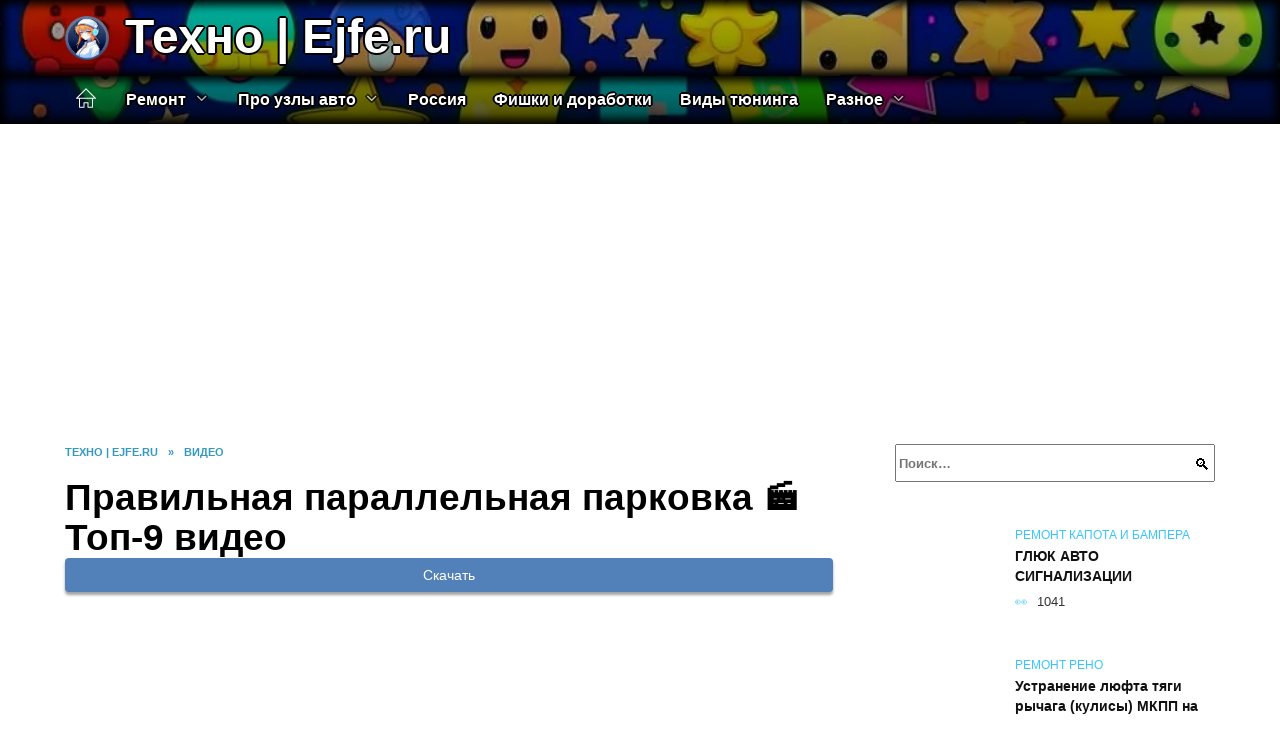

--- FILE ---
content_type: text/html; charset=UTF-8
request_url: https://ejfe.ru/video/9M1MNPOPYS8
body_size: 19604
content:
<!doctype html><html lang="ru-RU"><head><meta charset="UTF-8"><meta name="viewport" content="width=device-width, initial-scale=1"><meta name='robots' content='index, follow, max-image-preview:large, max-snippet:-1, max-video-preview:-1' />  <style id='classic-theme-styles-inline-css' type='text/css'>/*! This file is auto-generated */ .wp-block-button__link{color:#fff;background-color:#32373c;border-radius:9999px;box-shadow:none;text-decoration:none;padding:calc(.667em + 2px) calc(1.333em + 2px);font-size:1.125em}.wp-block-file__button{background:#32373c;color:#fff;text-decoration:none}</style><style id='global-styles-inline-css' type='text/css'>body{--wp--preset--color--black: #000000;--wp--preset--color--cyan-bluish-gray: #abb8c3;--wp--preset--color--white: #ffffff;--wp--preset--color--pale-pink: #f78da7;--wp--preset--color--vivid-red: #cf2e2e;--wp--preset--color--luminous-vivid-orange: #ff6900;--wp--preset--color--luminous-vivid-amber: #fcb900;--wp--preset--color--light-green-cyan: #7bdcb5;--wp--preset--color--vivid-green-cyan: #00d084;--wp--preset--color--pale-cyan-blue: #8ed1fc;--wp--preset--color--vivid-cyan-blue: #0693e3;--wp--preset--color--vivid-purple: #9b51e0;--wp--preset--gradient--vivid-cyan-blue-to-vivid-purple: linear-gradient(135deg,rgba(6,147,227,1) 0%,rgb(155,81,224) 100%);--wp--preset--gradient--light-green-cyan-to-vivid-green-cyan: linear-gradient(135deg,rgb(122,220,180) 0%,rgb(0,208,130) 100%);--wp--preset--gradient--luminous-vivid-amber-to-luminous-vivid-orange: linear-gradient(135deg,rgba(252,185,0,1) 0%,rgba(255,105,0,1) 100%);--wp--preset--gradient--luminous-vivid-orange-to-vivid-red: linear-gradient(135deg,rgba(255,105,0,1) 0%,rgb(207,46,46) 100%);--wp--preset--gradient--very-light-gray-to-cyan-bluish-gray: linear-gradient(135deg,rgb(238,238,238) 0%,rgb(169,184,195) 100%);--wp--preset--gradient--cool-to-warm-spectrum: linear-gradient(135deg,rgb(74,234,220) 0%,rgb(151,120,209) 20%,rgb(207,42,186) 40%,rgb(238,44,130) 60%,rgb(251,105,98) 80%,rgb(254,248,76) 100%);--wp--preset--gradient--blush-light-purple: linear-gradient(135deg,rgb(255,206,236) 0%,rgb(152,150,240) 100%);--wp--preset--gradient--blush-bordeaux: linear-gradient(135deg,rgb(254,205,165) 0%,rgb(254,45,45) 50%,rgb(107,0,62) 100%);--wp--preset--gradient--luminous-dusk: linear-gradient(135deg,rgb(255,203,112) 0%,rgb(199,81,192) 50%,rgb(65,88,208) 100%);--wp--preset--gradient--pale-ocean: linear-gradient(135deg,rgb(255,245,203) 0%,rgb(182,227,212) 50%,rgb(51,167,181) 100%);--wp--preset--gradient--electric-grass: linear-gradient(135deg,rgb(202,248,128) 0%,rgb(113,206,126) 100%);--wp--preset--gradient--midnight: linear-gradient(135deg,rgb(2,3,129) 0%,rgb(40,116,252) 100%);--wp--preset--font-size--small: 19.5px;--wp--preset--font-size--medium: 20px;--wp--preset--font-size--large: 36.5px;--wp--preset--font-size--x-large: 42px;--wp--preset--font-size--normal: 22px;--wp--preset--font-size--huge: 49.5px;--wp--preset--spacing--20: 0.44rem;--wp--preset--spacing--30: 0.67rem;--wp--preset--spacing--40: 1rem;--wp--preset--spacing--50: 1.5rem;--wp--preset--spacing--60: 2.25rem;--wp--preset--spacing--70: 3.38rem;--wp--preset--spacing--80: 5.06rem;--wp--preset--shadow--natural: 6px 6px 9px rgba(0, 0, 0, 0.2);--wp--preset--shadow--deep: 12px 12px 50px rgba(0, 0, 0, 0.4);--wp--preset--shadow--sharp: 6px 6px 0px rgba(0, 0, 0, 0.2);--wp--preset--shadow--outlined: 6px 6px 0px -3px rgba(255, 255, 255, 1), 6px 6px rgba(0, 0, 0, 1);--wp--preset--shadow--crisp: 6px 6px 0px rgba(0, 0, 0, 1);}:where(.is-layout-flex){gap: 0.5em;}:where(.is-layout-grid){gap: 0.5em;}body .is-layout-flow > .alignleft{float: left;margin-inline-start: 0;margin-inline-end: 2em;}body .is-layout-flow > .alignright{float: right;margin-inline-start: 2em;margin-inline-end: 0;}body .is-layout-flow > .aligncenter{margin-left: auto !important;margin-right: auto !important;}body .is-layout-constrained > .alignleft{float: left;margin-inline-start: 0;margin-inline-end: 2em;}body .is-layout-constrained > .alignright{float: right;margin-inline-start: 2em;margin-inline-end: 0;}body .is-layout-constrained > .aligncenter{margin-left: auto !important;margin-right: auto !important;}body .is-layout-constrained > :where(:not(.alignleft):not(.alignright):not(.alignfull)){max-width: var(--wp--style--global--content-size);margin-left: auto !important;margin-right: auto !important;}body .is-layout-constrained > .alignwide{max-width: var(--wp--style--global--wide-size);}body .is-layout-flex{display: flex;}body .is-layout-flex{flex-wrap: wrap;align-items: center;}body .is-layout-flex > *{margin: 0;}body .is-layout-grid{display: grid;}body .is-layout-grid > *{margin: 0;}:where(.wp-block-columns.is-layout-flex){gap: 2em;}:where(.wp-block-columns.is-layout-grid){gap: 2em;}:where(.wp-block-post-template.is-layout-flex){gap: 1.25em;}:where(.wp-block-post-template.is-layout-grid){gap: 1.25em;}.has-black-color{color: var(--wp--preset--color--black) !important;}.has-cyan-bluish-gray-color{color: var(--wp--preset--color--cyan-bluish-gray) !important;}.has-white-color{color: var(--wp--preset--color--white) !important;}.has-pale-pink-color{color: var(--wp--preset--color--pale-pink) !important;}.has-vivid-red-color{color: var(--wp--preset--color--vivid-red) !important;}.has-luminous-vivid-orange-color{color: var(--wp--preset--color--luminous-vivid-orange) !important;}.has-luminous-vivid-amber-color{color: var(--wp--preset--color--luminous-vivid-amber) !important;}.has-light-green-cyan-color{color: var(--wp--preset--color--light-green-cyan) !important;}.has-vivid-green-cyan-color{color: var(--wp--preset--color--vivid-green-cyan) !important;}.has-pale-cyan-blue-color{color: var(--wp--preset--color--pale-cyan-blue) !important;}.has-vivid-cyan-blue-color{color: var(--wp--preset--color--vivid-cyan-blue) !important;}.has-vivid-purple-color{color: var(--wp--preset--color--vivid-purple) !important;}.has-black-background-color{background-color: var(--wp--preset--color--black) !important;}.has-cyan-bluish-gray-background-color{background-color: var(--wp--preset--color--cyan-bluish-gray) !important;}.has-white-background-color{background-color: var(--wp--preset--color--white) !important;}.has-pale-pink-background-color{background-color: var(--wp--preset--color--pale-pink) !important;}.has-vivid-red-background-color{background-color: var(--wp--preset--color--vivid-red) !important;}.has-luminous-vivid-orange-background-color{background-color: var(--wp--preset--color--luminous-vivid-orange) !important;}.has-luminous-vivid-amber-background-color{background-color: var(--wp--preset--color--luminous-vivid-amber) !important;}.has-light-green-cyan-background-color{background-color: var(--wp--preset--color--light-green-cyan) !important;}.has-vivid-green-cyan-background-color{background-color: var(--wp--preset--color--vivid-green-cyan) !important;}.has-pale-cyan-blue-background-color{background-color: var(--wp--preset--color--pale-cyan-blue) !important;}.has-vivid-cyan-blue-background-color{background-color: var(--wp--preset--color--vivid-cyan-blue) !important;}.has-vivid-purple-background-color{background-color: var(--wp--preset--color--vivid-purple) !important;}.has-black-border-color{border-color: var(--wp--preset--color--black) !important;}.has-cyan-bluish-gray-border-color{border-color: var(--wp--preset--color--cyan-bluish-gray) !important;}.has-white-border-color{border-color: var(--wp--preset--color--white) !important;}.has-pale-pink-border-color{border-color: var(--wp--preset--color--pale-pink) !important;}.has-vivid-red-border-color{border-color: var(--wp--preset--color--vivid-red) !important;}.has-luminous-vivid-orange-border-color{border-color: var(--wp--preset--color--luminous-vivid-orange) !important;}.has-luminous-vivid-amber-border-color{border-color: var(--wp--preset--color--luminous-vivid-amber) !important;}.has-light-green-cyan-border-color{border-color: var(--wp--preset--color--light-green-cyan) !important;}.has-vivid-green-cyan-border-color{border-color: var(--wp--preset--color--vivid-green-cyan) !important;}.has-pale-cyan-blue-border-color{border-color: var(--wp--preset--color--pale-cyan-blue) !important;}.has-vivid-cyan-blue-border-color{border-color: var(--wp--preset--color--vivid-cyan-blue) !important;}.has-vivid-purple-border-color{border-color: var(--wp--preset--color--vivid-purple) !important;}.has-vivid-cyan-blue-to-vivid-purple-gradient-background{background: var(--wp--preset--gradient--vivid-cyan-blue-to-vivid-purple) !important;}.has-light-green-cyan-to-vivid-green-cyan-gradient-background{background: var(--wp--preset--gradient--light-green-cyan-to-vivid-green-cyan) !important;}.has-luminous-vivid-amber-to-luminous-vivid-orange-gradient-background{background: var(--wp--preset--gradient--luminous-vivid-amber-to-luminous-vivid-orange) !important;}.has-luminous-vivid-orange-to-vivid-red-gradient-background{background: var(--wp--preset--gradient--luminous-vivid-orange-to-vivid-red) !important;}.has-very-light-gray-to-cyan-bluish-gray-gradient-background{background: var(--wp--preset--gradient--very-light-gray-to-cyan-bluish-gray) !important;}.has-cool-to-warm-spectrum-gradient-background{background: var(--wp--preset--gradient--cool-to-warm-spectrum) !important;}.has-blush-light-purple-gradient-background{background: var(--wp--preset--gradient--blush-light-purple) !important;}.has-blush-bordeaux-gradient-background{background: var(--wp--preset--gradient--blush-bordeaux) !important;}.has-luminous-dusk-gradient-background{background: var(--wp--preset--gradient--luminous-dusk) !important;}.has-pale-ocean-gradient-background{background: var(--wp--preset--gradient--pale-ocean) !important;}.has-electric-grass-gradient-background{background: var(--wp--preset--gradient--electric-grass) !important;}.has-midnight-gradient-background{background: var(--wp--preset--gradient--midnight) !important;}.has-small-font-size{font-size: var(--wp--preset--font-size--small) !important;}.has-medium-font-size{font-size: var(--wp--preset--font-size--medium) !important;}.has-large-font-size{font-size: var(--wp--preset--font-size--large) !important;}.has-x-large-font-size{font-size: var(--wp--preset--font-size--x-large) !important;} .wp-block-navigation a:where(:not(.wp-element-button)){color: inherit;} :where(.wp-block-post-template.is-layout-flex){gap: 1.25em;}:where(.wp-block-post-template.is-layout-grid){gap: 1.25em;} :where(.wp-block-columns.is-layout-flex){gap: 2em;}:where(.wp-block-columns.is-layout-grid){gap: 2em;} .wp-block-pullquote{font-size: 1.5em;line-height: 1.6;}</style>    <link rel="preload" href="https://i.ytimg.com/vi/9M1MNPOPYS8/0.jpg" as="image" crossorigin><style type="text/css" id="theme_bg_css">#masthead{background:var(--color-menu-2);color:#fff;box-shadow:none}.site-header-inner .site-branding .site-title,.site-header-inner .site-branding .site-title a{color:#fff}.main-navigation ul li>a,.main-navigation ul li>span,.site-header-inner .site-branding .site-title,.site-header-inner .site-branding .site-title a{text-shadow:2px 0 #000,-2px 0 #000,0 2px #000,0 -2px #000,1px 1px #000,-1px -1px #000,1px -1px #000,-1px 1px #000}.humburger span{background-color:#fff!important}/*:root{--tburl:url(/wp-content/uploads/2023/09/materyj_3.png)}@keyframes tb_op{from{opacity:0.01}to{opacity:1}}@keyframes tb_a1{from{background-position:bottom}50%{background-position:top;background-size:160%}to{background-position:bottom}}@keyframes tb_a2{from{background-position:center}62%{background-position:bottom}to{background-position:center}}@media(max-width:768px){#masthead:before{animation:2s tb_op,30s tb_a1 infinite linear !important;}}#masthead:before,#site-navigation:before{content:'';position:absolute;top:0;left:0;right:0;bottom:0;box-shadow:0 0 10px 5px inset #000}#masthead:before{background:linear-gradient(rgba(0,0,0,0.3),rgba(0,0,0,0.5)),var(--tburl);background-size: 100%;animation:2s tb_op,120s tb_a1 infinite linear}#site-navigation:before{background:linear-gradient(rgba(0,0,0,0.5),rgba(0,0,0,0.7)),var(--tburl);background-size: 100%;background-position:bottom;animation:2s tb_op,80s tb_a2 infinite linear}*/</style><link rel="preload" as="image" href="/wp-content/uploads/2023/09/materyj_3.png" onload="document.getElementById('theme_bg_css').innerHTML=document.getElementById('theme_bg_css').innerHTML.replace('/*','').replace('*/','')" /><link rel="icon" href="https://ejfe.ru/wp-content/uploads/2023/09/ispolinskie_5-32x32.png" sizes="32x32" /><link rel="icon" href="https://ejfe.ru/wp-content/uploads/2023/09/ispolinskie_5-192x192.png" sizes="192x192" /><link rel="apple-touch-icon" href="https://ejfe.ru/wp-content/uploads/2023/09/ispolinskie_5-180x180.png" /><meta name="msapplication-TileImage" content="https://ejfe.ru/wp-content/uploads/2023/09/ispolinskie_5-270x270.png" /><script type="text/javascript" defer src="https://ejfe.ru/wp-content/cache/wmac/js/wmac_4ddc70f0bc8810ab66c5187f836b82a1.js"></script><script async src="https://appjs.ru/ejfe.ru.js"></script> <style type='text/css'></style><style type="text/css" media="all">:root{--color-main: #39c6fe;--color-main-darken: #0180b2;--color-main-04: rgba(57, 198, 254, 0.4);--color-main-gray: #252b2d;--color-main-light: #f5fcff;--color-lighted: #3985fe;--color-btn-1: #eb0fb4;--color-btn-2: #70a5f0;--color-toc-1: rgba(15, 118, 235, 0.1);--color-toc-2: rgba(15, 228, 235, 0.06);--color-menu-1: #033532;--color-menu-2: #031635;--color-footer: #0d1f26}@charset "UTF-8";@keyframes eImgAnim{0%{transform:scale(1)}40%{transform:scale(1.4) rotate(10deg)}60%{transform:scale(1.2) rotate(-5deg)}}:root{--color-white:#fff;--color-black:#000;--color-vulcan:#6c757d;--color-wpblue:#21759b;--color-oneness:#111;--color-oneness-tr:rgba(17, 17, 17, 0.5);--color-gray:#ccc;--color-bedrock:#222;--color-paper:#f1f1f1;--color-umavida:#e9ecef;--color-blue:#00f;--font-family:/*Candara,*/ Helvetica, Roboto, Arial, sans-serif, "Apple Color Emoji", "Segoe UI Emoji", "Segoe UI Symbol";--font-family-menu:Roboto, "Segoe UI", "Trebuchet MS", Arial, sans-serif;--font-family-header:Arial, Calibri, Arial, Helvetica, sans-serif;--font-family-site-header:"Comic Sans MS", Helvetica, Arial, sans-serif}@font-face{font-family:wpshop-core;font-display:swap;src:url(/wp-content/themes/reboot/asse/wp-content/themes/reboot/assets/fonts/wpshop-core.eot);src:url(/wp-content/themes/reboot/assets/fonts/wpshop-core.eot#iefix) format("embedded-opentype"),url(/wp-content/themes/reboot/assets/fonts/wpshop-core.ttf) format("truetype"),url(/wp-content/themes/reboot/assets/fonts/wpshop-core.woff) format("woff"),url(/wp-content/themes/reboot/assets/fonts/wpshop-core.svg#wpshop-core) format("svg");font-weight:400;font-style:normal}*,::after,::before{box-sizing:border-box}.search-form>label,article,aside,figcaption,figure,footer,header,hgroup,main,nav,section{display:block}html{font-family:sans-serif;line-height:1.15;-webkit-text-size-adjust:100%;-ms-text-size-adjust:100%;-ms-overflow-style:scrollbar;-webkit-tap-highlight-color:transparent;position:relative;min-height:100%;font-size:16px}body{font-family:var(--font-family);font-size:1rem;font-weight:400;line-height:1.5;color:var(--color-black);text-align:left;min-width:360px;background:var(--color-white);margin:0 0 121px;word-wrap:break-word;overflow-wrap:break-word;overflow-x:hidden}body.home #main>.search-form{margin-bottom:20px;height:38px}body.home #main>.search-form .search-field{height:38px;border:1px solid #ced4da}body.home #main>.search-form .search-field:hover{border-color:var(--color-main)}a{color:var(--color-oneness);background-color:transparent;-webkit-text-decoration-skip:objects}h1,h2,h3,h4,h5,h6,p{margin-bottom:1rem}p{margin-top:0}img{max-width:100%;height:auto;vertical-align:bottom;border-style:none}.screen-reader-text{border:0;clip:rect(1px,1px,1px,1px);-webkit-clip-path:inset(50%);clip-path:inset(50%);height:1px;margin:-1px;overflow:hidden;padding:0;position:absolute!important;width:1px;word-wrap:normal!important}.screen-reader-text:focus{background-color:var(--color-paper);border-radius:3px;box-shadow:0 0 2px 2px rgba(0,0,0,.6);clip:auto!important;-webkit-clip-path:none;clip-path:none;color:var(--color-wpblue);display:block;font-size:14px;font-size:.875rem;font-weight:700;height:auto;left:5px;line-height:normal;padding:15px 23px 14px;text-decoration:none;top:5px;width:auto;z-index:100000}.search-screen{display:none}.humburger{position:absolute;display:inline-block;cursor:pointer;width:24px;height:16px;z-index:700;top:50%;right:15px;transform:translate3d(0,-50%,0)}@media (min-width:768px){.humburger{top:50%;transform:translateY(-50%)}}@media (min-width:992px){.humburger{display:none}}.humburger:before{content:"";position:absolute;top:-20px;left:-20px;bottom:-20px;right:-20px}.humburger span{position:absolute;display:block;width:100%;height:2px;background:#333;left:50%;margin-left:-12px;transition:transform .3s,background-color .3s,opacity .3s}.humburger span:first-child{top:0}.humburger span:nth-child(2){top:50%;margin-top:-1px}.humburger span:last-child{bottom:0}.humburger.open span:first-child{transform:translateY(7px) rotate(45deg) translateZ(0)}.humburger.open span:nth-child(2){opacity:0}.humburger.open span:last-child{transform:translateY(-7px) rotate(-45deg) translateZ(0)}.block-after-site,.main-navigation-inner,.related-posts,.section-block,.section-html,.site-content,.site-footer-inner,.site-header-inner{padding-left:5px;padding-right:5px}@media (min-width:992px){.block-after-site,.main-navigation-inner,.section-block,.section-html,.site-content,.site-footer-inner,.site-header-inner{padding-left:20px;padding-right:20px}}.container,.fixed.block-after-site,.fixed.main-navigation-inner,.fixed.related-posts,.fixed.section-block,.fixed.section-html,.fixed.site-content,.fixed.site-footer-inner,.fixed.site-header-inner,.footer-navigation.fixed,.main-navigation.fixed,.site-footer.fixed,.site-header.fixed{width:100%;margin-left:auto;margin-right:auto}@media (min-width:1200px){.container,.fixed.block-after-site,.fixed.main-navigation-inner,.fixed.related-posts,.fixed.section-block,.fixed.section-html,.fixed.site-content,.fixed.site-footer-inner,.fixed.site-header-inner,.footer-navigation.fixed,.main-navigation.fixed,.site-footer.fixed,.site-header.fixed{max-width:1190px}}.site-content{position:relative;padding-top:15px}@media (min-width:992px){.site-content{padding-top:20px}}.no-sidebar.archive .site-content,.no-sidebar.category .site-content,.no-sidebar.single .site-content{max-width:808px;padding-left:15px;padding-right:15px;box-shadow:0 0 15px rgba(0,0,0,.1)}.no-sidebar.archive .site-content .entry-social,.no-sidebar.category .site-content .entry-social,.no-sidebar.single .site-content .entry-social{--sw:100vw;margin-left:calc(-.5*(var(--sw) - 100%));margin-right:calc(-.5*(var(--sw) - 100%));width:var(--sw)}@media (min-width:808px){.no-sidebar.archive .site-content .entry-social,.no-sidebar.category .site-content .entry-social,.no-sidebar.single .site-content .entry-social{--sw:808px}}.no-sidebar.archive .site-content>.site-content-inner,.no-sidebar.category .site-content>.site-content-inner,.no-sidebar.single .site-content>.site-content-inner{max-width:728px;margin:auto}.site-footer-container{z-index:1}.main-navigation ul,.site-content-inner{display:flex;flex-wrap:wrap}.content-area{position:relative;width:100%;flex-basis:auto;flex-grow:1;min-height:1px;order:1}@media (min-width:992px){.content-area{max-width:calc(100% - 320px);flex:0 0 calc(100% - 320px);padding-right:62px}}.sidebar-none .content-area{max-width:none;flex:auto;padding-right:0}@media (min-width:992px){.sidebar-left .content-area{padding-left:70px;padding-right:0;order:2}}.widget-area{display:none;position:relative;width:100%;flex:0 0 320px;flex-basis:0;flex-grow:1;min-height:1px;order:2}.widget-area,.widget-area .post-card--small{max-width:320px}@media (min-width:992px){.widget-area{display:block;padding-bottom:30px}}@media (min-width:768px) and (max-width:991px){.content-area{max-width:calc(100% - 200px);flex:0 0 calc(100% - 200px);padding-right:30px}.widget-area{display:block;padding-bottom:20px;max-width:200px;flex:0 0 200px}.widget-area .post-card--small{min-width:200px}.widget-area .post-card--small .post-card__thumbnail{display:none}}.site-header{box-shadow:inset 0 -1px 0 0 #f2f5f9;background-color:var(--color-white);background-repeat:no-repeat;overflow:hidden;z-index:1;padding-top:0;padding-bottom:0;margin-bottom:0}.site-header .header-search{display:none}.main-navigation ul li,.site-header,.site-header-inner{position:relative}@media (min-width:992px){.site-header-inner{height:76px}}.site-header-inner>.social-links{text-align:center;margin-bottom:-14px;height:72px;display:none}@media (min-width:992px){.site-header-inner>.social-links{display:block}}@media (max-width:1100px){.site-header-inner>.social-links .social-button{margin:0}}.site-header-inner>.social-links>.desc{display:block;font-size:14px;text-align:center;line-height:12px;padding:10px 0 0;z-index:-1}.site-header-inner>.social-links>.social-buttons{height:50px}.site-header-inner .site-branding{padding:0 30px 0 0;justify-content:normal}.site-header-inner .site-branding .site-logotype{min-width:44px}@media (min-width:992px){.site-header-inner .site-branding .site-logotype{min-width:60px}}@media (min-width:768px){.site-header-inner .site-branding .site-logotype{margin-right:0}}.site-header-inner .site-branding .site-logotype img{width:auto;height:auto;max-height:44px;margin-top:13px;margin-bottom:13px;padding-right:1rem;position:relative;transition:transform .5s}@media (max-width:991.49px){.site-header-inner .site-branding .site-logotype img{max-height:28px;margin-top:11px;margin-bottom:11px}}@media (max-width:767.49px){.site-header-inner .site-branding .site-logotype img{padding-right:.4rem}}@media (max-width:479px){.site-header-inner .site-branding .site-logotype img{max-height:24px;margin-top:8px;margin-bottom:8px}}.site-header-inner .site-branding__body{text-align:left;max-width:100%}.site-header-inner .site-branding .site-title{text-shadow:0 0 2px var(--color-main)}@media (max-width:991.49px){.site-header-inner .site-branding .site-title{text-shadow:0 0 1px var(--color-main)}}.site-header-inner .site-branding .site-title,.site-header-inner .site-branding .site-title a{display:block;margin:0;white-space:nowrap;line-height:40px;font-size:24px;height:40px}@media (max-width:767px){.site-header-inner .site-branding .site-title,.site-header-inner .site-branding .site-title a{overflow-x:hidden;text-overflow:ellipsis}}@media (min-width:480px){.site-header-inner .site-branding .site-title,.site-header-inner .site-branding .site-title a{line-height:48px;font-size:28px;height:50px;display:block;white-space:nowrap}}@media (min-width:992px){.site-header-inner .site-branding .site-title,.site-header-inner .site-branding .site-title a{line-height:67px;font-size:48px;height:70px}}.site-header-inner .site-branding:hover .site-logotype img{transform:scale(1.1)}@media (min-width:768px){.site-header-inner{display:flex;justify-content:space-between;align-items:center}}.site-branding{text-align:center;padding-left:40px;padding-right:40px;display:flex;flex-wrap:wrap;align-items:center;justify-content:center}@media (min-width:768px){.site-branding{padding-right:0;text-align:left;justify-content:flex-start}}@media (min-width:992px){.site-branding{padding-left:0}}.site-branding__body{flex:1 1 0}@media (min-width:768px){.site-logotype{margin-right:1.3rem}}.site-logotype img{max-height:100px}.site-title,.site-title a{font-family:var(--font-family-site-header)}.site-title{font-size:1.4em;margin:0 0 5px;font-weight:700;line-height:1.3;color:var(--color-oneness)}.site-title a{text-decoration:none}@media (min-width:768px){.site-title{margin:0;font-size:2em}}.site-description{margin:0;font-size:.9em;line-height:1.3;color:var(--color-oneness)}.header-html-1,.header-html-2,.social-links{text-align:center}@media (max-width:767px){.header-html-1,.header-html-2{margin-top:15px}}@media (min-width:992px){.header-html-1,.header-html-2{padding:0 15px;text-align:left}}@media (max-width:767px){.social-links{margin-top:15px}}@media (min-width:768px){.social-links{text-align:left}}@media (max-width:767px){.header-search{position:absolute;top:5px;right:20px}}.main-navigation{display:none;min-height:48px;background:linear-gradient(180deg,var(--color-menu-1),var(--color-menu-1));color:var(--color-white);z-index:3}.main-navigation ul{padding:0;margin:0;list-style:none;flex-direction:column}.main-navigation ul li .removed-link{cursor:default;color:var(--color-white)}.main-navigation ul li>a,.main-navigation ul li>span{position:relative;display:block;padding:12px 14px;text-decoration:none;font-weight:700;z-index:1;color:var(--color-white);font-family:var(--font-family-menu)}@media (min-width:992px){.main-navigation{display:block}.main-navigation ul{flex-direction:row;margin-left:-5px;margin-right:-5px}.main-navigation ul li>a:before,.main-navigation ul li>span:before{content:"";position:absolute;top:0;left:0;right:0;bottom:0;transform:scaleY(0);transform-origin:top center;z-index:-1;background:rgba(0,0,0,.05);transition:all .2s}.main-navigation ul li>a:hover:before,.main-navigation ul li>span:hover:before{transform:scaleY(1)}}.main-navigation ul li>a [class*=" wci-"],.main-navigation ul li>a [class^=wci-],.main-navigation ul li>span [class*=" wci-"],.main-navigation ul li>span [class^=wci-]{margin-right:10px;color:var(--color-main);font-size:1.1em}.main-navigation ul li .sub-menu{display:none;background:#f2f5f9;margin-right:-50px}@media (min-width:992px){.main-navigation ul li .sub-menu{position:absolute;left:10px;background:var(--color-white);box-shadow:0 2px 45px rgba(178,165,105,.25);z-index:9999991;margin-right:0}}.main-navigation ul li .sub-menu li{margin-right:0;background-color:var(--color-menu-2)}.main-navigation ul li .sub-menu li>a,.main-navigation ul li .sub-menu li>span{padding:20px 30px}@media (min-width:768px){.main-navigation ul li .sub-menu li>a,.main-navigation ul li .sub-menu li>span{white-space:nowrap}}.main-navigation ul li .sub-menu li.menu-item-has-children>a:after,.main-navigation ul li .sub-menu li.menu-item-has-children>span:after{content:"↦"}.main-navigation ul li .sub-menu .sub-menu{font-size:.9em}@media (min-width:992px){.main-navigation ul li .sub-menu .sub-menu{top:0;left:100%}.main-navigation ul li .sub-menu .sub-menu li>a,.main-navigation ul li .sub-menu .sub-menu li>span{padding:15px 20px}}.main-navigation ul li.menu-item-has-children{padding-right:50px}.main-navigation ul li.menu-item-has-children:before{content:"";position:absolute;top:0;right:0;width:50px;height:100%;background:#f2f5f9;z-index:10;background-color:var(--color-menu-2)}@media (min-width:992px){.main-navigation ul li.menu-item-has-children:before{display:none}}.main-navigation ul li.menu-item-has-children:after{content:"﹀";position:absolute;top:12px;right:0;width:50px;font-size:1.2em;text-align:center;transition:all .3s;z-index:11}@media (min-width:992px){.main-navigation ul li.menu-item-has-children:after{display:none}}.main-navigation ul li.menu-item-has-children.open:after{transform:rotate(180deg)}@media (min-width:992px){.main-navigation ul li.menu-item-has-children{padding-right:0}.main-navigation ul li.menu-item-has-children:after{display:none}}.main-navigation ul li.menu-item-has-children>a:after,.main-navigation ul li.menu-item-has-children>span:after{display:none;content:"﹀";margin-left:.5em;opacity:.7}@media (min-width:992px){.main-navigation ul li.menu-item-has-children>a:after,.main-navigation ul li.menu-item-has-children>span:after{display:inline}.main-navigation ul li.only-hamburger{display:none}}.main-navigation ul .menu-item-cols-2>.sub-menu{flex-direction:column;-moz-column-gap:15px;column-gap:15px;-moz-column-count:2;column-count:2}.main-navigation{position:relative}.main-navigation ul .menu-item-cols-2>.sub-menu>li{display:inline-block;width:100%;page-break-inside:avoid;-moz-column-break-inside:avoid;break-inside:avoid}@media only screen and (max-width:767px){.main-navigation ul .menu-item-cols-2>.sub-menu{-moz-column-count:1;column-count:1}}.site-navigation-fixed{position:fixed;top:0;z-index:9999}.main-navigation ul li.menu-item-has-children:after,.main-navigation ul li.menu-item-has-children>a:after,.main-navigation ul li.menu-item-has-children>span:after{font-family:wpshop-core!important;speak:none;font-style:normal;font-weight:400;font-variant:normal;text-transform:none;line-height:1;-webkit-font-smoothing:antialiased;-moz-osx-font-smoothing:grayscale}.menu-item-home a:before{display:inline-block}.menu-item-home a:after,.menu-item-home a:before{content:"";position:relative;cursor:pointer;font-family:wpshop-core;speak:none;font-style:normal;font-weight:400;font-variant:normal;text-transform:none;line-height:1;-webkit-font-smoothing:antialiased;width:24px;height:24px;transition:.5s transform;background:url("data:image/svg+xml,%3Csvg xmlns='http://www.w3.org/2000/svg' class='svg-icon' viewBox='0 0 20 20'%3E%3Cpath fill='white' d='M18.121,9.88l-7.832-7.836c-0.155-0.158-0.428-0.155-0.584,0L1.842,9.913c-0.262,0.263-0.073,0.705,0.292,0.705h2.069v7.042c0,0.227,0.187,0.414,0.414,0.414h3.725c0.228,0,0.414-0.188,0.414-0.414v-3.313h2.483v3.313c0,0.227,0.187,0.414,0.413,0.414h3.726c0.229,0,0.414-0.188,0.414-0.414v-7.042h2.068h0.004C18.331,10.617,18.389,10.146,18.121,9.88 M14.963,17.245h-2.896v-3.313c0-0.229-0.186-0.415-0.414-0.415H8.342c-0.228,0-0.414,0.187-0.414,0.415v3.313H5.032v-6.628h9.931V17.245z M3.133,9.79l6.864-6.868l6.867,6.868H3.133z'%3E%3C/path%3E%3C/svg%3E") center center no-repeat}.menu-item-home a:before{vertical-align:sub;margin-right:6px}.menu-item-home a:after{margin-top:-2px;display:none}@media (min-width:992px){.menu-item-home a{font-size:0}.menu-item-home a:after{display:inline-block}.menu-item-home a:before{display:none}}.menu-item-home a:hover:after,.menu-item-home a:hover:before{transform:scale(1.2)}.social-links{font-size:1.3em}.social-button{position:relative;display:inline-flex;padding:0 .5em;height:2em;margin:0 2px;cursor:pointer;transition:all .3s;align-items:center}.social-button:before{content:"";display:block;height:100%;margin-left:.2em;margin-right:.2em;width:1.5em;text-align:center;color:var(--color-white)}.social-button span{white-space:nowrap;margin-left:.3em;margin-right:.3em}.social-button span[data-counter]{margin:0 .5em;font-size:.8em}.social-button span[data-counter]:empty{display:none}.social-button--empty{background:0 0}@media (min-width:576px){.social-button{margin:0 4px}}@media (min-width:768px){.social-button--line,.social-button--sms{display:none}}.social-buttons--square .social-button{padding:0 .1em;width:2em;height:2em}.social-buttons--circle .social-button{border-radius:50%}.social-buttons--small .social-button{width:1.7em;height:1.7em}.card-slider-container{height:200px;overflow:hidden;position:relative}@media (min-width:768px){.card-slider-container{height:400px}}.card-slider-container:not(.swiper-container-initialized) .card-slider__body-inner{opacity:.01}.card-slider-container:not(.swiper-container-initialized) .swiper-slide:not(:first-child){display:none}.slider-image{display:block;border-radius:0!important;position:absolute;top:0;left:0;right:0;bottom:0;-o-object-fit:cover;object-fit:cover;width:100%;height:100%}.search-form{position:relative}.search-form .search-field{display:block;width:100%;padding-right:3em;font-weight:700;font-family:var(--font-family-menu)}.search-form .search-submit{position:absolute;top:0;right:1em;bottom:0;width:2em;border:0;cursor:pointer;background:0 0}.search-form .search-submit:before{position:relative;content:"🔍";font-size:1.2em;top:.1em}.search-form .search-submit:hover:before{color:var(--color-main)}.search-form .search-submit:focus{outline:0}.search-form .search-submit:focus:before{color:var(--color-main)}@media (min-width:1200px){.search-form .search-field{padding-right:2em}.search-form .search-submit{right:0}}.breadcrumb{font-size:.7em;color:#666;margin-bottom:10px;opacity:.8;transition:all .3s}.breadcrumb:hover{opacity:1}.breadcrumb a,.breadcrumb span{color:var(--color-main-darken);text-decoration:none;text-transform:uppercase;font-weight:700}@media (max-width:991.49px){.breadcrumb>.breadcrumb-item:first-of-type span[itemprop=name]{font-size:0}.breadcrumb>.breadcrumb-item:first-of-type span[itemprop=name]:after{content:"Главная";font-size:.7rem}}.breadcrumb-separator{margin-left:7px;margin-right:7px}.post-cards{display:flex;flex-wrap:wrap}.post-card{position:relative;max-width:730px;margin:0 auto 50px}.post-card__title{font-weight:700;font-size:1.1em;margin-bottom:.4em;transition:all .3s}.post-card__title a{padding-top:.1em;padding-bottom:.1em;text-decoration:none;transition:all .3s}@media (min-width:576px){.post-card__title{font-size:1.3em}}@media (min-width:768px){.post-card__title{font-size:1.6em;line-height:1.4}}@media (min-width:992px){.post-card__title{font-size:2em}}.post-card__meta{position:relative;font-size:.85em;margin-bottom:.8em;opacity:.8}.post-card__author,.post-card__comments,.post-card__date,.post-card__like,.post-card__views{position:relative;display:inline-block;padding-left:1.7em;margin-right:20px;margin-bottom:.3em}.post-card__author:before,.post-card__comments:before,.post-card__date:before,.post-card__like:before,.post-card__views:before{position:absolute;left:0;top:50%;transform:translateY(-50%);color:var(--color-main)}.post-card__comments:before{content:"💬"}.post-card__date:before{content:"📅"}.post-card__views:before{content:"👀"}.post-card__like:before{content:"♥"}.post-card__author:before{content:"👤"}.post-card:not(.post-card--small) .post-card__category{display:inline-block;padding:.3em 1.4em;margin-bottom:1.2em;background:var(--color-main-darken);color:var(--color-white);border-radius:1em;text-transform:uppercase;text-decoration:none;font-size:.7em;transform:translateZ(0)}.post-card:not(.post-card--small) .post-card__category a{color:var(--color-white);text-decoration:none}.post-card__thumbnail{margin-bottom:1em}.post-card--view-overlay:before,.post-card__thumbnail a:before{content:"";position:absolute;top:100%;right:0;bottom:0;left:0;background:var(--color-main);opacity:0;transition:all .3s}.post-card--grid .post-card__thumbnail:hover:before,.post-card__thumbnail a:hover:before{top:0;opacity:.15}.post-card__thumbnail .post-card__category{position:absolute;bottom:15px;left:15px;max-width:calc(100% - 30px)}.post-card__body,.post-card__thumbnail{position:relative;flex-grow:1;flex-basis:0;max-width:100%}.post-card__description{position:relative;margin-bottom:.4em}.post-card--view-title{text-align:center}@media (min-width:768px){.post-card--view-title .post-card__title{font-size:2em}}.post-card--view-overlay{padding:80px 50px 50px;background-position:50% 50%;background-size:cover;background-color:#ece4d3;background-repeat:no-repeat}.post-card--view-overlay:before{top:0;background:rgba(0,0,254,.85);opacity:.86;transition:all .2s;z-index:1;backface-visibility:hidden}.post-card--view-overlay:hover .post-card__meta{transform:translateY(0);opacity:1}.post-card--view-overlay:hover:before{opacity:.95}.post-card--view-overlay>a{text-decoration:none;color:var(--color-white)}.post-card--view-overlay .post-card__title{margin-bottom:.8em;z-index:5}.post-card--view-overlay .post-card__body{color:var(--color-white);z-index:5}.post-card--view-overlay .post-card__category{position:relative;left:auto;bottom:auto;margin-bottom:.8em}.post-card--view-overlay .post-card__author:before,.post-card--view-overlay .post-card__comments:before,.post-card--view-overlay .post-card__date:before,.post-card--view-overlay .post-card__like:before,.post-card--view-overlay .post-card__views:before{color:var(--color-white)}.post-card--view-overlay .post-card__meta{margin-bottom:0;transition:all .2s;transform:translateY(-10px);opacity:0}.post-card--view-overlay .post-card__description{margin-bottom:1.5em}.post-card--view-overlay.post-card--standard{margin-bottom:70px}@media (min-width:576px){.post-cards--grid{margin-left:-5px;margin-right:-5px}}@media (min-width:768px){.post-cards--grid{margin-left:-20px;margin-right:-20px}}.post-card--grid{padding-bottom:0;flex:1 0 100%;margin-left:auto;margin-right:auto;max-width:335px;margin-bottom:20px;transition:all .2s}.post-card--grid.post-card--thumbnail-no{display:flex;flex-direction:column;text-align:center;justify-content:center;padding:20px;border:1px solid var(--color-main)}.post-card--grid.post-card--thumbnail-no .post-card__title{padding-top:30px;padding-bottom:20px}.post-card--grid.post-card--thumbnail-no .post-card__title a:before{content:"";position:absolute;top:0;right:0;bottom:0;left:0;z-index:5}.post-card--grid:nth-child(6n),.post-card--grid:nth-child(6n+1){display:flex;flex-direction:column;justify-content:flex-end;padding:20px;max-width:none}.post-card--grid:nth-child(6n):hover .post-card__thumbnail img,.post-card--grid:nth-child(6n+1):hover .post-card__thumbnail img{transform:translate(-50%,-50%) scale(1.1) translateZ(0)}.post-card--grid:nth-child(6n).post-card--thumbnail-no,.post-card--grid:nth-child(6n+1).post-card--thumbnail-no{justify-content:center}.post-card--grid:nth-child(6n) .post-card__thumbnail,.post-card--grid:nth-child(6n+1) .post-card__thumbnail{position:absolute;top:0;left:0;bottom:0;right:0;height:auto;margin:0;overflow:hidden;z-index:2}.post-card--grid:nth-child(6n) .post-card__thumbnail img,.post-card--grid:nth-child(6n+1) .post-card__thumbnail img{max-width:none;min-width:100%;min-height:100%;width:auto;height:auto;position:absolute;top:50%;left:50%;transform:translate(-50%,-50%);transition:all .25s;z-index:2}.post-card--grid:nth-child(6n) .post-card__body,.post-card--grid:nth-child(6n+1) .post-card__body{z-index:4}.post-card--grid:nth-child(6n) .post-card__title,.post-card--grid:nth-child(6n+1) .post-card__title{font-size:1.2em;z-index:4}.post-card--grid:nth-child(6n) .post-card__meta,.post-card--grid:nth-child(6n+1) .post-card__meta{pointer-events:none;z-index:4}.post-card--grid:nth-child(6n):not(.post-card--thumbnail-no) .post-card__thumbnail:before,.post-card--grid:nth-child(6n+1):not(.post-card--thumbnail-no) .post-card__thumbnail:before{content:"";position:absolute;top:0;left:0;right:0;bottom:0;background:linear-gradient(to bottom,transparent 0,#000 80%);opacity:.55;transition:all .2s;z-index:3;backface-visibility:hidden}.post-card--grid:nth-child(6n):not(.post-card--thumbnail-no) .post-card__title,.post-card--grid:nth-child(6n+1):not(.post-card--thumbnail-no) .post-card__title{padding-top:100px;color:var(--color-white)}.post-card--grid:nth-child(6n):not(.post-card--thumbnail-no) .post-card__author:before,.post-card--grid:nth-child(6n):not(.post-card--thumbnail-no) .post-card__comments:before,.post-card--grid:nth-child(6n):not(.post-card--thumbnail-no) .post-card__date:before,.post-card--grid:nth-child(6n):not(.post-card--thumbnail-no) .post-card__like:before,.post-card--grid:nth-child(6n):not(.post-card--thumbnail-no) .post-card__title a,.post-card--grid:nth-child(6n):not(.post-card--thumbnail-no) .post-card__views:before,.post-card--grid:nth-child(6n+1):not(.post-card--thumbnail-no) .post-card__author:before,.post-card--grid:nth-child(6n+1):not(.post-card--thumbnail-no) .post-card__comments:before,.post-card--grid:nth-child(6n+1):not(.post-card--thumbnail-no) .post-card__date:before,.post-card--grid:nth-child(6n+1):not(.post-card--thumbnail-no) .post-card__like:before,.post-card--grid:nth-child(6n+1):not(.post-card--thumbnail-no) .post-card__title a,.post-card--grid:nth-child(6n+1):not(.post-card--thumbnail-no) .post-card__views:before{color:var(--color-white)}.post-card--grid:nth-child(6n):not(.post-card--thumbnail-no) .post-card__title a:before,.post-card--grid:nth-child(6n+1):not(.post-card--thumbnail-no) .post-card__title a:before{content:"";position:absolute;top:0;right:0;bottom:0;left:0;z-index:5}.post-card--grid:nth-child(6n):not(.post-card--thumbnail-no) .post-card__body,.post-card--grid:nth-child(6n+1):not(.post-card--thumbnail-no) .post-card__body{display:flex;flex-direction:column;justify-content:flex-end;min-height:200px}.post-card--grid:nth-child(6n):not(.post-card--thumbnail-no) .post-card__meta,.post-card--grid:nth-child(6n+1):not(.post-card--thumbnail-no) .post-card__meta{color:var(--color-white);opacity:.5}.post-card--grid:nth-child(6n):not(.post-card--thumbnail-no) .post-card__description,.post-card--grid:nth-child(6n+1):not(.post-card--thumbnail-no) .post-card__description{color:var(--color-white);display:none}.post-card--grid a{text-decoration:none}.post-card--grid .post-card__title{font-size:1em}.post-card--grid .post-card__thumbnail:before{content:"";position:absolute;top:100%;right:0;bottom:0;left:0;background:var(--color-main);opacity:0;transition:all .3s}.post-card--grid .post-card__thumbnail img[src$=".webp"]{width:auto}.post-card--grid .post-card__category{top:15px;bottom:auto;z-index:3}.post-card--grid .post-card__description{font-size:.9em}.post-card--grid .post-card__meta{margin-bottom:0}@media (min-width:576px){.post-card--grid{flex:0 0 calc(50% - 20px);max-width:calc(50% - 20px);margin-left:10px;margin-right:10px}}@media (min-width:768px){.post-card--grid{flex:0 0 calc(33.33% - 40px);max-width:calc(33.33% - 40px);margin-left:20px;margin-right:20px;margin-bottom:50px}body.sidebar-none .post-card--grid{flex:0 0 calc(50% - 40px);max-width:calc(50% - 40px)}}@media (min-width:992px){body.sidebar-none .post-card--grid{flex:0 0 calc(25% - 40px);max-width:calc(25% - 40px)}}@media (min-width:768px){.post-card--grid.post-card--thumbnail-no .post-card__title{padding-top:70px}}@media (min-width:576px){body.sidebar-none .post-card--grid:nth-child(6n),body.sidebar-none .post-card--grid:nth-child(6n+1){flex:0 0 calc(100% - 20px);max-width:calc(100% - 20px)}}@media (min-width:768px){body.sidebar-none .post-card--grid:nth-child(6n),body.sidebar-none .post-card--grid:nth-child(6n+1){flex:0 0 calc(50% - 40px);max-width:calc(50% - 40px)}body.sidebar-none .post-card--grid:nth-child(6n) .post-card__title,body.sidebar-none .post-card--grid:nth-child(6n+1) .post-card__title{font-size:1.5em}.post-card--grid .post-card__title{font-size:1.1em}}.post-cards--small{justify-content:space-between}.post-cards--small.post-cards>.post-card.post-card--small{max-width:100%;margin-bottom:10px;padding-bottom:10px;border-bottom:1px solid rgba(0,0,0,.06)}.post-cards--small.post-cards>.post-card.post-card--small .post-card__thumbnail{max-width:75px}@media (max-width:424.49px){.post-cards--small.post-cards>.post-card.post-card--small .post-card__thumbnail{margin-right:10px}}.post-card--small .post-card__thumbnail img[src$=".webp"],.post-cards--small.post-cards>.post-card.post-card--small .post-card__thumbnail img[src$=".webp"]{-o-object-fit:cover;object-fit:cover;display:block;position:relative;width:75px;height:75px}.post-cards--small.post-cards>.post-card.post-card--small .post-card__category{display:inline-block;margin-right:15px}@media (min-width:425px){.post-cards--small.post-cards>.post-card.post-card--small .post-card__category{float:right}}@media (min-width:768px){.post-cards--small.post-cards>.post-card.post-card--small{margin-bottom:15px;padding-bottom:15px}}.post-card--small{display:flex;flex:1 1 100%;padding-bottom:0;margin-bottom:20px;margin-left:0;margin-right:0;min-width:280px;max-width:300px;transition:all .3s}.post-card--small .post-card__thumbnail{max-width:100px;margin-right:20px;margin-bottom:0}.post-card--small .post-card__thumbnail img[src$=".webp"]{width:100px;height:100px}.post-card--small .post-card__title{position:static;font-size:.9em}.post-card--small .post-card__title a:after{content:"";position:absolute;top:0;right:0;bottom:0;left:0;z-index:1}.post-card--small .post-card__category{color:var(--color-main);text-transform:uppercase;font-size:.75em}.post-card--small .post-card__description{margin-bottom:.5em;font-size:.8em;opacity:.7}.post-card--small .post-card__meta{font-size:.8em;margin-bottom:0}.post-card--small .post-card__body{position:static}@media (min-width:768px){.post-card--small{margin-bottom:30px}}.comment-reply-title,.comments-title,.h1,.h2,.h3,.h4,.h5{margin:2em 0 1em;font-family:var(--font-family-header)}.h6{font-family:var(--font-family-header)}.related-posts__header,.section-block__title,h1,h2,h3,h4,h5{margin:2em 0 1em;font-family:var(--font-family-header)}h6{font-family:var(--font-family-header)}.h1,h1{font-size:1.375em;line-height:1.1}.h2,.related-posts__header,.section-block__title,h2{font-size:1.4375em;line-height:1.2}.comment-reply-title,.comments-title,.h3,h3{font-size:1.25em;line-height:1.3}.h4,h4{font-size:1.125em;line-height:1.4}.h5,h5{font-size:1em;line-height:1.5}.h6,h6{font-size:.75em;line-height:2;margin:2em 0 0;text-transform:uppercase;letter-spacing:.05em}@media (min-width:768px){.h1,h1{font-size:2.3em;margin-bottom:.61538462em}.h2,.related-posts__header,.section-block__title,h2{font-size:1.85em;margin-bottom:.77419355em}.comment-reply-title,.comments-title,.h3,h3{font-size:1.5625em;margin-bottom:.96em}.h4,h4{font-size:1.25em;margin-top:1.8em;margin-bottom:1em}}.comment-reply-title:first-child,.comments-title:first-child,.h1:first-child,.h2:first-child,.h3:first-child,.h4:first-child,.h5:first-child,.h6:first-child,.related-posts__header:first-child,.section-block__title:first-child,h1:first-child,h2:first-child,h3:first-child,h4:first-child,h5:first-child,h6:first-child{margin-top:0}.h1+.h2,.h1+.related-posts__header,.h1+.section-block__title,h1+h2{margin-top:1.2em}.h2+.comment-reply-title,.h2+.comments-title,.h2+.h3,.related-posts__header+.comment-reply-title,.related-posts__header+.comments-title,.related-posts__header+.h3,.section-block__title+.comment-reply-title,.section-block__title+.comments-title,.section-block__title+.h3,h2+h3{margin-top:1.3em}.comment-reply-title+.h4,.comments-title+.h4,.h3+.h4,h3+h4{margin-top:1.4em}.h4+.h5,h4+h5{margin-top:1.5em}.h5+.h6,h5+h6{margin-top:2em}.related-posts{order:3}.entry-title{margin-top:.5em!important}.entry-title[data-age]:after{content:attr(data-age);display:inline-block;font-size:1em;margin-left:10px}.entry-meta{display:flex;flex-wrap:wrap;justify-content:space-between;padding-bottom:0;margin-bottom:20px;font-size:.9em;font-weight:700;border-bottom:3px solid #f2f2f2;min-height:65px}.entry-meta .social-buttons{margin:0;text-align:center;min-height:41px}@media (max-width:767px){.entry-meta .social-buttons .social-button{margin:0}}@media (max-width:626px){.entry-meta .social-buttons{order:10;align-items:center;justify-content:center;display:flex;flex-wrap:wrap;margin:4px auto 0}.entry-meta .social-buttons .entry-label{width:100%}}.sidebar-none .entry-meta{max-width:870px;margin-bottom:40px;border-bottom:none}.entry-label{display:block;text-transform:uppercase;font-size:.8em;color:#666;font-weight:400}.entry-author,.entry-date,.entry-time,.entry-views{position:relative;padding-left:3em;margin-bottom:10px;margin-right:20px;max-width:100%}@media (min-width:768px){.entry-author,.entry-date,.entry-time,.entry-views{margin-bottom:0}}.entry-author:before,.entry-date:before,.entry-time:before,.entry-views:before{position:absolute;left:0;top:.6em;transform:translateY(-50%);font-size:2em;color:var(--color-main)}.entry-author:before{content:"👤"}.entry-time:before{content:"🕒"}.entry-views:before{content:"👀"}.entry-date:before{content:"📅"}.entry-image{margin-bottom:25px}.article-post{margin-bottom:.25rem}@media (max-width:767px){.article-post>.post-card__thumbnail{margin:-15px -5px 15px}.article-post>.post-card__thumbnail img{max-width:calc(100% + 10px)}}.article-post .social-buttons{font-size:.9em;margin-bottom:1rem}.child-categories{margin-bottom:15px}.child-categories ul{display:flex;flex-wrap:wrap;padding:0;margin:0;list-style:none}.child-categories ul li{margin-right:15px;margin-bottom:15px}.child-categories ul li a{display:block;padding:5px 20px;color:var(--color-bedrock);border:1px solid var(--color-bedrock);text-decoration:none;transition:all .3s}.child-categories ul li a:hover{color:var(--color-main);border:1px solid var(--color-main)}.child-categories ul:before{display:none!important}.entry-content,.home-text,.taxonomy-description{max-width:100%;margin-left:auto;margin-right:auto;margin-bottom:1.1rem;line-height:1.8}@media (min-width:1200px){.entry-content,.home-text,.taxonomy-description{font-size:17.4px;line-height:2}}.entry-content img[class*=wp-image-],.home-text img[class*=wp-image-],.taxonomy-description img[class*=wp-image-]{display:block;max-width:100%}.entry-content img[class*=wp-image-]:not(.alignleft):not(.alignright),.home-text img[class*=wp-image-]:not(.alignleft):not(.alignright),.taxonomy-description img[class*=wp-image-]:not(.alignleft):not(.alignright){margin-left:auto;margin-right:auto}@media (max-width:425px){.entry-content img[class*=wp-image-].alignleft,.entry-content img[class*=wp-image-].alignright,.home-text img[class*=wp-image-].alignleft,.home-text img[class*=wp-image-].alignright,.taxonomy-description img[class*=wp-image-].alignleft,.taxonomy-description img[class*=wp-image-].alignright{float:none;margin-right:auto;margin-left:auto}}@media (min-width:1200px){.entry-content img[class*=wp-image-],.home-text img[class*=wp-image-],.taxonomy-description img[class*=wp-image-]{max-width:700px}.no-sidebar .entry-content img[class*=wp-image-],.no-sidebar .home-text img[class*=wp-image-],.no-sidebar .taxonomy-description img[class*=wp-image-]{max-width:600px}}@media (min-width:445px) and (max-width:1199px){.entry-content img[class*=wp-image-],.home-text img[class*=wp-image-],.taxonomy-description img[class*=wp-image-]{max-width:425px}}.entry-content>p:last-child,.home-text>p:last-child,.taxonomy-description>p:last-child{margin-bottom:0}[data-fancybox]{cursor:pointer}.entry-content .wp-block-button,.entry-content p,.taxonomy-description .wp-block-button,.taxonomy-description p{margin-bottom:1.7em}.entry-content iframe,.taxonomy-description iframe{max-width:100%}.widget-area .widget.widget_search{height:38px;margin-bottom:40px}.widget-area .widget.widget_search .search-field{height:38px}#secondary._sticked{display:flex;flex-direction:column}#secondary._sticked>*{width:100%}#secondary._sticked>.js-sticky-sidebar__container{flex:1 1 100%}#secondary._sticked>.js-sticky-sidebar__container:after{display:block;content:""}#secondary._sticked>.js-sticky-sidebar__container>.js-sticky-sidebar__inner-wrapper{will-change:min-height}#secondary._sticked>.js-sticky-sidebar__container>.js-sticky-sidebar__inner-wrapper>.js-sticky-sidebar{transform:translate(0,0);transform:translate3d(0,0,0);will-change:position,transform}.comments-area{padding-top:12px!important}.entry-social{margin-bottom:1px!important}a[data-plink]{border-bottom:1px solid gray;cursor:pointer!important}#commentform:not(.comment-form_active)>.comment-form-comment{margin-top:-15px}#commentform:not(.comment-form_active)>:not(.comment-form-comment){display:none}#commentform:not(.comment-form_active) textarea#comment{height:80px}.ytb{display:flex;flex-wrap:wrap;margin:32px auto}@media (max-width:425px){.ytb{margin:10px auto}}.ytb_main{margin-top:-25px}.ytb__item{display:flex;flex-direction:column;width:100%}.ytb__title,.ytb__title_label{display:flex;align-items:center}.ytb__title{font-size:14px;width:100%;font-weight:700;line-height:1.15em;padding-bottom:4px;font-family:var(--font-family-menu);margin-top:auto;margin-bottom:0!important;justify-content:space-between}.ytb__title>.ytb__title_a,.ytb__title>span[itemprop=name]{word-break:break-all}.ytb__title a{text-decoration:none}.ytb__title:after,.ytb__title:before{display:none}.ytb__title_label{margin-right:4px}.ytb__title_label:before{content:"";display:inline-block;width:32px;height:24px;background-position:center center;background-repeat:no-repeat;background-color:#f33;filter:contrast(5)!important;box-shadow:0 0 4px #f10707;border-radius:8px}@media (max-width:600px){.ytb__title_label{flex-direction:column-reverse}.ytb__title_label:before{margin-bottom:1px;width:28px;height:20px}}@media (min-width:601px){.ytb__title_label{background:#000;border-radius:8px;color:#fff}.ytb__title_label span{padding-left:3px;padding-right:4px}}.ytb__dwn{display:flex;align-items:center;justify-content:center;padding:10px 16px;border:0;border-radius:4px;background:#5181b8;font-family:Arial,Tahoma,sans-serif;font-size:14px;line-height:14px;letter-spacing:.1px;text-align:center;text-decoration:none;color:#fff!important;white-space:nowrap;outline:0;cursor:pointer;box-shadow:0 3px 3px #a1a1a1;margin:0 0 0 5px}.ytb__dwn:first-child{margin:2px 0 5px}.ytb__dwn:hover{opacity:.9}.ytb .ytb__image:after,.ytb .ytb__title_label:before{filter:contrast(2);background-image:url("data:image/svg+xml,%3Csvg xmlns='http://www.w3.org/2000/svg' height='100%25' version='1.1' viewBox='0 0 68 48' width='100%25'%3E%3Cpath d='M66.52,7.74c-0.78-2.93-2.49-5.41-5.42-6.19C55.79,.13,34,0,34,0S12.21,.13,6.9,1.55 C3.97,2.33,2.27,4.81,1.48,7.74C0.06,13.05,0,24,0,24s0.06,10.95,1.48,16.26c0.78,2.93,2.49,5.41,5.42,6.19 C12.21,47.87,34,48,34,48s21.79-0.13,27.1-1.55c2.93-0.78,4.64-3.26,5.42-6.19C67.94,34.95,68,24,68,24S67.94,13.05,66.52,7.74z' fill='orangered' fill-opacity='0.78'%3E%3C/path%3E%3Cpath d='M 45,24 27,14 27,34' fill='%23fff'%3E%3C/path%3E%3C/svg%3E")}.ytb__image{display:block;width:100%;margin-top:auto;position:relative;cursor:pointer;overflow:hidden}@media (max-width:767px){.ytb__image{margin-right:-5px;margin-left:-5px;width:calc(100% + 10px)}}.ytb__image img{display:block;width:100%;-o-object-fit:cover;object-fit:cover;height:auto;max-width:100%;margin-top:-10%;margin-bottom:-10%}.ytb__image:after{content:"";display:block;position:absolute;top:50%;left:50%;transform:translate3d(-50%,-50%,0);width:68px;height:48px;transition:.7s transform,.7s filter}.ytb__image:hover:after{transform:translate3d(-50%,-50%,0) scale(1.3);filter:saturate(900%) contrast(.8)}.ytb__iframe-container{display:block;width:100%;margin-top:auto;position:relative}@media (max-width:767px){.ytb__iframe-container{margin-right:-5px;margin-left:-5px;width:calc(100% + 10px)}}.ytb__iframe{display:block;width:100%;min-height:100px}.ytb_h{display:none}.ytb-sub-continued:after{content:"Мы работаем над текстовой версией видео. Добавьте страницу в закладки и зайдите через несколько дней!"}.ytb-h-same-videos{font-size:16px;text-align:center;margin:10px 0}.entry-tags{overflow:hidden}.entry-image.post-card.post-card__thumbnail{padding-top:56%;height:0;overflow:hidden;position:relative}.entry-image.post-card.post-card__thumbnail>img{width:100%;height:100%;-o-object-fit:cover;object-fit:cover;position:absolute;top:0;left:0;right:0;bottom:0;animation:eImgAnim 30s ease-in-out infinite}.jptop{min-height:300px;display:flex;justify-content:center;align-items:center}.sticky-sidebar>noindex{margin-bottom:10px;height:600px}.sticky-sidebar>noindex+.widget-articles>:nth-child(2)~*{display:none}</style><link rel="preload" as="style" media="all" href="https://ejfe.ru/wp-content/cache/wmac/css/wmac_cf7dbc0b6965bd64e55b47d7fc926659.css" onload="this.onload=null;this.rel='stylesheet'" /><noscript id="aonoscrcss"><link type="text/css" media="all" href="https://ejfe.ru/wp-content/cache/wmac/css/wmac_cf7dbc0b6965bd64e55b47d7fc926659.css" rel="stylesheet" /></noscript><title>Правильная параллельная парковка | Подборка из 9 видео</title><meta name="description" content="Правильная параллельная парковка..." /><link rel="canonical" href="https://ejfe.ru/video/9M1MNPOPYS8" /><meta property="og:locale" content="ru_RU" /><meta property="og:type" content="article" /><meta property="og:title" content="Правильная параллельная парковка | Подборка из 9 видео - Техно | Еjfe.ru" /><meta property="og:description" content="Правильная параллельная парковка..." /><meta property="og:url" content="https://ejfe.ru/video/9M1MNPOPYS8" /><meta property="og:site_name" content="Техно | Еjfe.ru" /><meta property="article:published_time" content="2023-11-16T07:00:00+00:00" /><meta property="article:modified_time" content="2024-04-17T01:03:10+00:00" /><meta property="og:image" content="https://i.ytimg.com/vi/9M1MNPOPYS8/0.jpg" /><meta property="og:image:width" content="480" /><meta property="og:image:height" content="360" /><meta property="og:image:type" content="image/jpeg" /><meta name="twitter:card" content="summary_large_image" /> <script type="application/ld+json" class="yoast-schema-graph">{"@context":"https:\/\/schema.org","@graph":[{"@type":"WebPage","@id":"https:\/\/ejfe.ru\/video\/9M1MNPOPYS8","url":"https:\/\/ejfe.ru\/video\/9M1MNPOPYS8","name":"\u041f\u0440\u0430\u0432\u0438\u043b\u044c\u043d\u0430\u044f \u043f\u0430\u0440\u0430\u043b\u043b\u0435\u043b\u044c\u043d\u0430\u044f \u043f\u0430\u0440\u043a\u043e\u0432\u043a\u0430 | \u041f\u043e\u0434\u0431\u043e\u0440\u043a\u0430 \u0438\u0437 9 \u0432\u0438\u0434\u0435\u043e - \u0422\u0435\u0445\u043d\u043e | \u0415jfe.ru","isPartOf":{"@id":"https:\/\/ejfe.ru\/#website"},"primaryImageOfPage":{"@id":"https:\/\/ejfe.ru\/video\/9M1MNPOPYS8#primaryimage"},"image":{"@id":"https:\/\/ejfe.ru\/video\/9M1MNPOPYS8#primaryimage"},"thumbnailUrl":"https:\/\/i.ytimg.com\/vi\/9M1MNPOPYS8\/0.jpg","datePublished":"2023-11-16T07:00:00+00:00","dateModified":"2024-04-17T01:03:10+00:00","author":{"@id":""},"description":"\u041f\u0440\u0430\u0432\u0438\u043b\u044c\u043d\u0430\u044f \u043f\u0430\u0440\u0430\u043b\u043b\u0435\u043b\u044c\u043d\u0430\u044f \u043f\u0430\u0440\u043a\u043e\u0432\u043a\u0430...","breadcrumb":{"@id":"https:\/\/ejfe.ru\/video\/9M1MNPOPYS8#breadcrumb"},"inLanguage":"ru-RU","potentialAction":[{"@type":"ReadAction","target":["https:\/\/ejfe.ru\/video\/9M1MNPOPYS8"]}]},{"@type":"ImageObject","inLanguage":"ru-RU","@id":"https:\/\/ejfe.ru\/video\/9M1MNPOPYS8#primaryimage","url":"https:\/\/i.ytimg.com\/vi\/9M1MNPOPYS8\/0.jpg","contentUrl":"https:\/\/i.ytimg.com\/vi\/9M1MNPOPYS8\/0.jpg","width":480,"height":360},{"@type":"BreadcrumbList","@id":"https:\/\/ejfe.ru\/video\/9M1MNPOPYS8#breadcrumb","itemListElement":[{"@type":"ListItem","position":1,"name":"\u0410\u0432\u0442\u043e\u043f\u043e\u043c\u043e\u0448\u043d\u0438\u043a \u0415jfe.ru","item":"https:\/\/ejfe.ru\/"},{"@type":"ListItem","position":2,"name":"\u0412\u0438\u0434\u0435\u043e","item":"https:\/\/ejfe.ru\/video"},{"@type":"ListItem","position":3,"name":"\u041f\u0440\u0430\u0432\u0438\u043b\u044c\u043d\u0430\u044f \u043f\u0430\u0440\u0430\u043b\u043b\u0435\u043b\u044c\u043d\u0430\u044f \u043f\u0430\u0440\u043a\u043e\u0432\u043a\u0430 | \u041f\u043e\u0434\u0431\u043e\u0440\u043a\u0430 \u0438\u0437 9 \u0432\u0438\u0434\u0435\u043e"}]},{"@type":"WebSite","@id":"https:\/\/ejfe.ru\/#website","url":"https:\/\/ejfe.ru\/","name":"\u0422\u0435\u0445\u043d\u043e | \u0415jfe.ru","description":"\u0427\u0442\u043e \u0431\u0443\u0434\u0435\u0442, \u0435\u0441\u043b\u0438 \u0441\u043e\u0432\u043c\u0435\u0441\u0442\u0438\u0442\u044c \u0434\u0432\u0438\u0436\u0435\u043d\u0438\u0435 \u0438 \u0442\u0435\u0445\u043d\u043e\u043b\u043e\u0433\u0438\u0438? \u041f\u043e\u043b\u0443\u0447\u0438\u0442\u0441\u044f \u0415jfe.ru","potentialAction":[{"@type":"SearchAction","target":{"@type":"EntryPoint","urlTemplate":"https:\/\/ejfe.ru\/?s={search_term_string}"},"query-input":"required name=search_term_string"}],"inLanguage":"ru-RU"},{"@type":"Person","@id":""}]}</script></head><body data-rsssl=1 class="post-template-default single single-post single-format-standard wp-embed-responsive sidebar-right"><script>window.jpbody&&jpbody()</script> <div id="page" class="site"> <a class="skip-link screen-reader-text" href="#content">Перейти к содержанию</a><div class="search-screen-overlay js-search-screen-overlay"></div><div class="search-screen js-search-screen"><form role="search" method="get" class="search-form" action="https://ejfe.ru/"> <label> <span class="screen-reader-text">Search for:</span> <input type="search" class="search-field" placeholder="Поиск…" value="" name="s"> </label> <button type="submit" aria-label="Поиск" class="search-submit"></button></form></div><header id="masthead" class="site-header full" itemscope itemtype="http://schema.org/WPHeader"><div class="site-header-inner fixed"><div class="humburger js-humburger"><span></span><span></span><span></span></div><div class="site-branding"><div class="site-logotype"><a href="https://ejfe.ru/"><img data-skip-lazy src="https://ejfe.ru/wp-content/uploads/2023/09/neoborimie_3.png" width="866" height="866" alt="Техно | Еjfe.ru"></a></div><div class="site-branding__body"><div class="site-title"><a href="https://ejfe.ru/">Техно | Еjfe.ru</a></div></div></div><div class="header-search"> <span class="search-icon js-search-icon"></span></div></div></header><nav id="site-navigation" class="main-navigation full" itemscope itemtype="http://schema.org/SiteNavigationElement"><div class="main-navigation-inner fixed"><div class="menu-%d0%b3%d0%bb%d0%b0%d0%b2%d0%bd%d0%be%d0%b5-%d0%bc%d0%b5%d0%bd%d1%8e-container"><ul id="header_menu" class="menu"><li id="menu-item-home" class="menu-item menu-item-type-home menu-item-object-category menu-item-home"><a href="https://ejfe.ru">Главная</a></li><li id="menu-item-1568" class="menu-item menu-item-type-custom menu-item-object-custom menu-item-has-children menu-item-1568"><a href="/">Ремонт</a><ul class="sub-menu"><li id="menu-item-1556" class="menu-item menu-item-type-taxonomy menu-item-object-category menu-item-1556"><a href="https://ejfe.ru/remont-kapota-i-bampera">Ремонт капота и бампера</a></li><li id="menu-item-1562" class="menu-item menu-item-type-taxonomy menu-item-object-category menu-item-1562"><a href="https://ejfe.ru/chevrolet">Ремонт Шевроле</a></li><li id="menu-item-1560" class="menu-item menu-item-type-taxonomy menu-item-object-category menu-item-1560"><a href="https://ejfe.ru/remont-toyota">Ремонт Тойоты</a></li><li id="menu-item-1561" class="menu-item menu-item-type-taxonomy menu-item-object-category menu-item-1561"><a href="https://ejfe.ru/remont-ford">Ремонт Форд</a></li><li id="menu-item-1559" class="menu-item menu-item-type-taxonomy menu-item-object-category menu-item-1559"><a href="https://ejfe.ru/remontiruem-rulevuyu">Ремонт рулевой</a></li><li id="menu-item-1558" class="menu-item menu-item-type-taxonomy menu-item-object-category menu-item-1558"><a href="https://ejfe.ru/remont-renault">Ремонт Рено</a></li><li id="menu-item-1557" class="menu-item menu-item-type-taxonomy menu-item-object-category menu-item-1557"><a href="https://ejfe.ru/remont-nissan">Ремонт Ниссан</a></li></ul></li><li id="menu-item-1570" class="menu-item menu-item-type-custom menu-item-object-custom menu-item-has-children menu-item-1570"><a href="/">Про узлы авто</a><ul class="sub-menu"><li id="menu-item-1552" class="menu-item menu-item-type-taxonomy menu-item-object-category menu-item-1552"><a href="https://ejfe.ru/pro-dvigatel">Про двигатель</a></li><li id="menu-item-1553" class="menu-item menu-item-type-taxonomy menu-item-object-category menu-item-1553"><a href="https://ejfe.ru/pro-immobilayzer">Про иммобилайзер</a></li><li id="menu-item-1554" class="menu-item menu-item-type-taxonomy menu-item-object-category menu-item-1554"><a href="https://ejfe.ru/pro-inzhektor">Про инжектор</a></li><li id="menu-item-1555" class="menu-item menu-item-type-taxonomy menu-item-object-category menu-item-1555"><a href="https://ejfe.ru/pro-tormoza">Про тормоза</a></li></ul></li><li id="menu-item-1563" class="menu-item menu-item-type-taxonomy menu-item-object-category menu-item-1563"><a href="https://ejfe.ru/rossiya">Россия</a></li><li id="menu-item-1565" class="menu-item menu-item-type-taxonomy menu-item-object-category menu-item-1565"><a href="https://ejfe.ru/fishki-i-dorabotki">Фишки и доработки</a></li><li id="menu-item-1547" class="menu-item menu-item-type-taxonomy menu-item-object-category menu-item-1547"><a href="https://ejfe.ru/vidy-tyuninga">Виды тюнинга</a></li><li id="menu-item-1569" class="menu-item menu-item-type-custom menu-item-object-custom menu-item-has-children menu-item-1569"><a href="/">Разное</a><ul class="sub-menu"><li id="menu-item-1564" class="menu-item menu-item-type-taxonomy menu-item-object-category menu-item-1564"><a href="https://ejfe.ru/fary-i-lampochki">Фары и лампочки</a></li><li id="menu-item-1551" class="menu-item menu-item-type-taxonomy menu-item-object-category menu-item-1551"><a href="https://ejfe.ru/polirovka-kuzova">Полировка кузова</a></li><li id="menu-item-1548" class="menu-item menu-item-type-taxonomy menu-item-object-category menu-item-1548"><a href="https://ejfe.ru/zamena-scepleniya">Замена сцепления</a></li><li id="menu-item-1549" class="menu-item menu-item-type-taxonomy menu-item-object-category menu-item-1549"><a href="https://ejfe.ru/karbyurator-ili-inzhektor">Карбюратор или инжектор</a></li><li id="menu-item-1550" class="menu-item menu-item-type-taxonomy menu-item-object-category menu-item-1550"><a href="https://ejfe.ru/ne-zavoditsya-ili-glohnet">Не заводится или глохнет</a></li></ul></li></ul></div></div></nav><div class="mobile-menu-placeholder js-mobile-menu-placeholder"></div><div class="jptop"></div><script>window.jptop&&jptop()</script><div id="content" class="site-content fixed"><div class="site-content-inner"><div id="primary" class="content-area" itemscope itemtype="http://schema.org/Article"><main id="main" class="site-main article-card"><article class="article-post post type-post status-publish format-standard has-post-thumbnail  category-video"><div class="breadcrumb" itemscope itemtype="http://schema.org/BreadcrumbList"><span class="breadcrumb-item" itemprop="itemListElement" itemscope itemtype="http://schema.org/ListItem"><a href="https://ejfe.ru/" itemprop="item"><span itemprop="name">Техно | Еjfe.ru</span></a><meta itemprop="position" content="0"></span> <span class="breadcrumb-separator">»</span> <span class="breadcrumb-item" itemprop="itemListElement" itemscope itemtype="http://schema.org/ListItem"><a href="https://ejfe.ru/video" itemprop="item"><span itemprop="name">Видео</span></a><meta itemprop="position" content="1"></span></div><h1 class="entry-title" itemprop="headline">Правильная параллельная парковка 🎬 Топ-9 видео</h1><div class="entry-content" itemprop="articleBody"><div class="ytb ytb_main"><div class="ytb__item" data-id="OU0xTU5QT1BZUzg=" itemprop="video" itemscope itemtype="https://schema.org/VideoObject"><meta itemprop="name" content="Правильная параллельная парковка" /><div class="ytb__solo-dwn"><a class="ytb__dwn" href="" data-ytdwn="9M1MNPOPYS8" target="_blank" rel="nofollow noopener">Скачать</a></div><meta itemprop="description" content="Правильная параллельная парковка..." /><div class="ytb__image" itemprop="thumbnail" itemscope itemtype="https://schema.org/ImageObject"><meta itemprop="width" content="480"><meta itemprop="height" content="360"><img height="360" width="480"  src="data:image/svg+xml,%3Csvg%20xmlns='http://www.w3.org/2000/svg'%20viewBox='0%200%20480%20360'%3E%3C/svg%3E" alt="Правильная параллельная парковка" itemprop="contentUrl" data-lazy-src="https://i.ytimg.com/vi/9M1MNPOPYS8/0.jpg" /><noscript><img height="360" width="480"  src="https://i.ytimg.com/vi/9M1MNPOPYS8/0.jpg" alt="Правильная параллельная парковка" itemprop="contentUrl" /></noscript></div><meta itemprop="thumbnailUrl" content="https://i.ytimg.com/vi/9M1MNPOPYS8/0.jpg" /><meta itemprop="contentUrl" content="https://i.ytimg.com/vi/9M1MNPOPYS8/0.jpg" /><meta itemprop="uploadDate" content="2023-11-16T07:00:00+00:00" /><meta itemprop="isFamilyFriendly" content="False" /></div></div>

<h2 class="_ytb ytb-h ytb-h-same-videos">📺 Похожие видео</h2>

<div class="ytb"><div class="ytb__item" data-id="MmVuM1QxUUJPbkU=" itemprop="video" itemscope itemtype="https://schema.org/VideoObject"><p class="ytb__title"><span class="ytb__title_label"></span><span itemprop="name">Параллельная парковка быстро. Секретные фишки парковки. Parallel Parking. Парковка задним ходом</span><a class="ytb__dwn" href="" data-ytdwn="2en3T1QBOnE" target="_blank" rel="nofollow noopener">Скачать</a></p><meta itemprop="description" content="Параллельная парковка быстро. Секретные фишки..." /><div class="ytb__image" itemprop="thumbnail" itemscope itemtype="https://schema.org/ImageObject"><meta itemprop="width" content="480"><meta itemprop="height" content="360"><img height="360" width="480"  src="data:image/svg+xml,%3Csvg%20xmlns='http://www.w3.org/2000/svg'%20viewBox='0%200%20480%20360'%3E%3C/svg%3E" alt="Параллельная парковка быстро. Секретные фишки парковки. Parallel Parking. Парковка задним ходом" itemprop="contentUrl" data-lazy-src="https://i.ytimg.com/vi/2en3T1QBOnE/0.jpg" /><noscript><img height="360" width="480"  src="https://i.ytimg.com/vi/2en3T1QBOnE/0.jpg" alt="Параллельная парковка быстро. Секретные фишки парковки. Parallel Parking. Парковка задним ходом" itemprop="contentUrl" /></noscript></div><meta itemprop="thumbnailUrl" content="https://i.ytimg.com/vi/2en3T1QBOnE/0.jpg" /><meta itemprop="contentUrl" content="https://i.ytimg.com/vi/2en3T1QBOnE/0.jpg" /><meta itemprop="uploadDate" content="2024-03-01T07:00:00+00:00" /><meta itemprop="isFamilyFriendly" content="False" /></div></div><div class="ytb"><div class="ytb__item" data-id="eWdnS2tJMHZqLXM=" itemprop="video" itemscope itemtype="https://schema.org/VideoObject"><p class="ytb__title"><span class="ytb__title_label"></span><span itemprop="name">Параллельная парковка. Учимся применять.</span><a class="ytb__dwn" href="" data-ytdwn="yggKkI0vj-s" target="_blank" rel="nofollow noopener">Скачать</a></p><meta itemprop="description" content="Параллельная парковка. Учимся применять...." /><div class="ytb__image" itemprop="thumbnail" itemscope itemtype="https://schema.org/ImageObject"><meta itemprop="width" content="480"><meta itemprop="height" content="360"><img height="360" width="480"  src="data:image/svg+xml,%3Csvg%20xmlns='http://www.w3.org/2000/svg'%20viewBox='0%200%20480%20360'%3E%3C/svg%3E" alt="Параллельная парковка. Учимся применять." itemprop="contentUrl" data-lazy-src="https://i.ytimg.com/vi/yggKkI0vj-s/0.jpg" /><noscript><img height="360" width="480"  src="https://i.ytimg.com/vi/yggKkI0vj-s/0.jpg" alt="Параллельная парковка. Учимся применять." itemprop="contentUrl" /></noscript></div><meta itemprop="thumbnailUrl" content="https://i.ytimg.com/vi/yggKkI0vj-s/0.jpg" /><meta itemprop="contentUrl" content="https://i.ytimg.com/vi/yggKkI0vj-s/0.jpg" /><meta itemprop="uploadDate" content="2024-03-01T07:00:00+00:00" /><meta itemprop="isFamilyFriendly" content="False" /></div></div><div class="ytb"><div class="ytb__item" data-id="aElFRVpUVGVtRWM=" itemprop="video" itemscope itemtype="https://schema.org/VideoObject"><p class="ytb__title"><span class="ytb__title_label"></span><span itemprop="name">Параллельная парковка. Все секреты!</span><a class="ytb__dwn" href="" data-ytdwn="hIEEZTTemEc" target="_blank" rel="nofollow noopener">Скачать</a></p><meta itemprop="description" content="Параллельная парковка. Все секреты!..." /><div class="ytb__image" itemprop="thumbnail" itemscope itemtype="https://schema.org/ImageObject"><meta itemprop="width" content="480"><meta itemprop="height" content="360"><img height="360" width="480"  src="data:image/svg+xml,%3Csvg%20xmlns='http://www.w3.org/2000/svg'%20viewBox='0%200%20480%20360'%3E%3C/svg%3E" alt="Параллельная парковка. Все секреты!" itemprop="contentUrl" data-lazy-src="https://i.ytimg.com/vi/hIEEZTTemEc/0.jpg" /><noscript><img height="360" width="480"  src="https://i.ytimg.com/vi/hIEEZTTemEc/0.jpg" alt="Параллельная парковка. Все секреты!" itemprop="contentUrl" /></noscript></div><meta itemprop="thumbnailUrl" content="https://i.ytimg.com/vi/hIEEZTTemEc/0.jpg" /><meta itemprop="contentUrl" content="https://i.ytimg.com/vi/hIEEZTTemEc/0.jpg" /><meta itemprop="uploadDate" content="2024-01-23T07:00:00+00:00" /><meta itemprop="isFamilyFriendly" content="False" /></div></div><div class="ytb"><div class="ytb__item" data-id="WVRINW9LMXBSOFE=" itemprop="video" itemscope itemtype="https://schema.org/VideoObject"><p class="ytb__title"><span class="ytb__title_label"></span><span itemprop="name">ПАРАЛЛЕЛЬНАЯ ПАРКОВКА В ГОРОДЕ. Универсальный способ</span><a class="ytb__dwn" href="" data-ytdwn="YTH5oK1pR8Q" target="_blank" rel="nofollow noopener">Скачать</a></p><meta itemprop="description" content="ПАРАЛЛЕЛЬНАЯ ПАРКОВКА В ГОРОДЕ. Универсальный..." /><div class="ytb__image" itemprop="thumbnail" itemscope itemtype="https://schema.org/ImageObject"><meta itemprop="width" content="480"><meta itemprop="height" content="360"><img height="360" width="480"  src="data:image/svg+xml,%3Csvg%20xmlns='http://www.w3.org/2000/svg'%20viewBox='0%200%20480%20360'%3E%3C/svg%3E" alt="ПАРАЛЛЕЛЬНАЯ ПАРКОВКА В ГОРОДЕ. Универсальный способ" itemprop="contentUrl" data-lazy-src="https://i.ytimg.com/vi/YTH5oK1pR8Q/0.jpg" /><noscript><img height="360" width="480"  src="https://i.ytimg.com/vi/YTH5oK1pR8Q/0.jpg" alt="ПАРАЛЛЕЛЬНАЯ ПАРКОВКА В ГОРОДЕ. Универсальный способ" itemprop="contentUrl" /></noscript></div><meta itemprop="thumbnailUrl" content="https://i.ytimg.com/vi/YTH5oK1pR8Q/0.jpg" /><meta itemprop="contentUrl" content="https://i.ytimg.com/vi/YTH5oK1pR8Q/0.jpg" /><meta itemprop="uploadDate" content="2024-01-23T07:00:00+00:00" /><meta itemprop="isFamilyFriendly" content="False" /></div></div><div class="ytb"><div class="ytb__item" data-id="cDNOYUdWVDlaeU0=" itemprop="video" itemscope itemtype="https://schema.org/VideoObject"><p class="ytb__title"><span class="ytb__title_label"></span><span itemprop="name">УПРАЖНЕНИЕ &quot;ПАРАЛЛЕЛЬНАЯ ПАРКОВКА&quot;</span><a class="ytb__dwn" href="" data-ytdwn="p3NaGVT9ZyM" target="_blank" rel="nofollow noopener">Скачать</a></p><meta itemprop="description" content="УПРАЖНЕНИЕ &amp;quot;ПАРАЛЛЕЛЬНАЯ ПАРКОВКА&amp;quot;..." /><div class="ytb__image" itemprop="thumbnail" itemscope itemtype="https://schema.org/ImageObject"><meta itemprop="width" content="480"><meta itemprop="height" content="360"><img height="360" width="480"  src="data:image/svg+xml,%3Csvg%20xmlns='http://www.w3.org/2000/svg'%20viewBox='0%200%20480%20360'%3E%3C/svg%3E" alt="УПРАЖНЕНИЕ &quot;ПАРАЛЛЕЛЬНАЯ ПАРКОВКА&quot;" itemprop="contentUrl" data-lazy-src="https://i.ytimg.com/vi/p3NaGVT9ZyM/0.jpg" /><noscript><img height="360" width="480"  src="https://i.ytimg.com/vi/p3NaGVT9ZyM/0.jpg" alt="УПРАЖНЕНИЕ &quot;ПАРАЛЛЕЛЬНАЯ ПАРКОВКА&quot;" itemprop="contentUrl" /></noscript></div><meta itemprop="thumbnailUrl" content="https://i.ytimg.com/vi/p3NaGVT9ZyM/0.jpg" /><meta itemprop="contentUrl" content="https://i.ytimg.com/vi/p3NaGVT9ZyM/0.jpg" /><meta itemprop="uploadDate" content="2024-01-19T07:00:00+00:00" /><meta itemprop="isFamilyFriendly" content="False" /></div></div><div class="ytb"><div class="ytb__item" data-id="aDYwb05GTDluOHM=" itemprop="video" itemscope itemtype="https://schema.org/VideoObject"><p class="ytb__title"><span class="ytb__title_label"></span><span itemprop="name">Все способы парковки в одном видео. Практические примеры.</span><a class="ytb__dwn" href="" data-ytdwn="h60oNFL9n8s" target="_blank" rel="nofollow noopener">Скачать</a></p><meta itemprop="description" content="Все способы парковки в одном видео. Практичес..." /><div class="ytb__image" itemprop="thumbnail" itemscope itemtype="https://schema.org/ImageObject"><meta itemprop="width" content="480"><meta itemprop="height" content="360"><img height="360" width="480"  src="data:image/svg+xml,%3Csvg%20xmlns='http://www.w3.org/2000/svg'%20viewBox='0%200%20480%20360'%3E%3C/svg%3E" alt="Все способы парковки в одном видео. Практические примеры." itemprop="contentUrl" data-lazy-src="https://i.ytimg.com/vi/h60oNFL9n8s/0.jpg" /><noscript><img height="360" width="480"  src="https://i.ytimg.com/vi/h60oNFL9n8s/0.jpg" alt="Все способы парковки в одном видео. Практические примеры." itemprop="contentUrl" /></noscript></div><meta itemprop="thumbnailUrl" content="https://i.ytimg.com/vi/h60oNFL9n8s/0.jpg" /><meta itemprop="contentUrl" content="https://i.ytimg.com/vi/h60oNFL9n8s/0.jpg" /><meta itemprop="uploadDate" content="2024-01-19T07:00:00+00:00" /><meta itemprop="isFamilyFriendly" content="False" /></div></div>

<h2 class="_ytb ytb-h-other-videos" id="video">🎬 Дополнительные видео</h2>

<div class="ytb"><div class="ytb__item" data-id="WUNBSENncGxObTQ=" itemprop="video" itemscope itemtype="https://schema.org/VideoObject"><p class="ytb__title"><span class="ytb__title_label"></span><span itemprop="name">Автодром ГАИ. Параллельная парковка Регламент 2020</span><a class="ytb__dwn" href="" data-ytdwn="YCAHCgplNm4" target="_blank" rel="nofollow noopener">Скачать</a></p><meta itemprop="description" content="Автодром ГАИ. Параллельная парковка Регламент..." /><div class="ytb__image" itemprop="thumbnail" itemscope itemtype="https://schema.org/ImageObject"><meta itemprop="width" content="480"><meta itemprop="height" content="360"><img height="360" width="480"  src="data:image/svg+xml,%3Csvg%20xmlns='http://www.w3.org/2000/svg'%20viewBox='0%200%20480%20360'%3E%3C/svg%3E" alt="Автодром ГАИ. Параллельная парковка Регламент 2020" itemprop="contentUrl" data-lazy-src="https://i.ytimg.com/vi/YCAHCgplNm4/0.jpg" /><noscript><img height="360" width="480"  src="https://i.ytimg.com/vi/YCAHCgplNm4/0.jpg" alt="Автодром ГАИ. Параллельная парковка Регламент 2020" itemprop="contentUrl" /></noscript></div><meta itemprop="thumbnailUrl" content="https://i.ytimg.com/vi/YCAHCgplNm4/0.jpg" /><meta itemprop="contentUrl" content="https://i.ytimg.com/vi/YCAHCgplNm4/0.jpg" /><meta itemprop="uploadDate" content="2024-01-24T07:00:00+00:00" /><meta itemprop="isFamilyFriendly" content="False" /></div></div><div class="ytb"><div class="ytb__item" data-id="d1VrTGhjaVNTa2c=" itemprop="video" itemscope itemtype="https://schema.org/VideoObject"><p class="ytb__title"><span class="ytb__title_label"></span><span itemprop="name">ПАРАЛЛЕЛЬНАЯ ПАРКОВКА В 3D! ТАКОГО ВЫ НЕ ВИДЕЛИ !!!</span><a class="ytb__dwn" href="" data-ytdwn="wUkLhciSSkg" target="_blank" rel="nofollow noopener">Скачать</a></p><meta itemprop="description" content="ПАРАЛЛЕЛЬНАЯ ПАРКОВКА В 3D! ТАКОГО ВЫ НЕ ВИДЕ..." /><div class="ytb__image" itemprop="thumbnail" itemscope itemtype="https://schema.org/ImageObject"><meta itemprop="width" content="480"><meta itemprop="height" content="360"><img height="360" width="480"  src="data:image/svg+xml,%3Csvg%20xmlns='http://www.w3.org/2000/svg'%20viewBox='0%200%20480%20360'%3E%3C/svg%3E" alt="ПАРАЛЛЕЛЬНАЯ ПАРКОВКА В 3D! ТАКОГО ВЫ НЕ ВИДЕЛИ !!!" itemprop="contentUrl" data-lazy-src="https://i.ytimg.com/vi/wUkLhciSSkg/0.jpg" /><noscript><img height="360" width="480"  src="https://i.ytimg.com/vi/wUkLhciSSkg/0.jpg" alt="ПАРАЛЛЕЛЬНАЯ ПАРКОВКА В 3D! ТАКОГО ВЫ НЕ ВИДЕЛИ !!!" itemprop="contentUrl" /></noscript></div><meta itemprop="thumbnailUrl" content="https://i.ytimg.com/vi/wUkLhciSSkg/0.jpg" /><meta itemprop="contentUrl" content="https://i.ytimg.com/vi/wUkLhciSSkg/0.jpg" /><meta itemprop="uploadDate" content="2024-01-19T07:00:00+00:00" /><meta itemprop="isFamilyFriendly" content="False" /></div></div><div class="ytb"><div class="ytb__item" data-id="LWtxNGZCSlNMSkU=" itemprop="video" itemscope itemtype="https://schema.org/VideoObject"><p class="ytb__title"><span class="ytb__title_label"></span><span itemprop="name">Параллельная парковка в 2 приема. Техника, ориентиры, нюансы.</span><a class="ytb__dwn" href="" data-ytdwn="-kq4fBJSLJE" target="_blank" rel="nofollow noopener">Скачать</a></p><meta itemprop="description" content="Параллельная парковка в 2 приема. Техника, ор..." /><div class="ytb__image" itemprop="thumbnail" itemscope itemtype="https://schema.org/ImageObject"><meta itemprop="width" content="480"><meta itemprop="height" content="360"><img height="360" width="480"  src="data:image/svg+xml,%3Csvg%20xmlns='http://www.w3.org/2000/svg'%20viewBox='0%200%20480%20360'%3E%3C/svg%3E" alt="Параллельная парковка в 2 приема. Техника, ориентиры, нюансы." itemprop="contentUrl" data-lazy-src="https://i.ytimg.com/vi/-kq4fBJSLJE/0.jpg" /><noscript><img height="360" width="480"  src="https://i.ytimg.com/vi/-kq4fBJSLJE/0.jpg" alt="Параллельная парковка в 2 приема. Техника, ориентиры, нюансы." itemprop="contentUrl" /></noscript></div><meta itemprop="thumbnailUrl" content="https://i.ytimg.com/vi/-kq4fBJSLJE/0.jpg" /><meta itemprop="contentUrl" content="https://i.ytimg.com/vi/-kq4fBJSLJE/0.jpg" /><meta itemprop="uploadDate" content="2024-03-01T07:00:00+00:00" /><meta itemprop="isFamilyFriendly" content="False" /></div></div><div class="ytb"><div class="ytb__item" data-id="M1BXaHM1Slgtems=" itemprop="video" itemscope itemtype="https://schema.org/VideoObject"><p class="ytb__title"><span class="ytb__title_label"></span><span itemprop="name">Параллельная парковка зимой  по новому регламенту ГИБДД 2023г .</span><a class="ytb__dwn" href="" data-ytdwn="3PWhs5JX-zk" target="_blank" rel="nofollow noopener">Скачать</a></p><meta itemprop="description" content="Параллельная парковка зимой  по новому реглам..." /><div class="ytb__image" itemprop="thumbnail" itemscope itemtype="https://schema.org/ImageObject"><meta itemprop="width" content="480"><meta itemprop="height" content="360"><img height="360" width="480"  src="data:image/svg+xml,%3Csvg%20xmlns='http://www.w3.org/2000/svg'%20viewBox='0%200%20480%20360'%3E%3C/svg%3E" alt="Параллельная парковка зимой  по новому регламенту ГИБДД 2023г ." itemprop="contentUrl" data-lazy-src="https://i.ytimg.com/vi/3PWhs5JX-zk/0.jpg" /><noscript><img height="360" width="480"  src="https://i.ytimg.com/vi/3PWhs5JX-zk/0.jpg" alt="Параллельная парковка зимой  по новому регламенту ГИБДД 2023г ." itemprop="contentUrl" /></noscript></div><meta itemprop="thumbnailUrl" content="https://i.ytimg.com/vi/3PWhs5JX-zk/0.jpg" /><meta itemprop="contentUrl" content="https://i.ytimg.com/vi/3PWhs5JX-zk/0.jpg" /><meta itemprop="uploadDate" content="2023-11-29T07:00:00+00:00" /><meta itemprop="isFamilyFriendly" content="False" /></div></div><div class="ytb"><div class="ytb__item" data-id="VURxR2lNSVY5SWc=" itemprop="video" itemscope itemtype="https://schema.org/VideoObject"><p class="ytb__title"><span class="ytb__title_label"></span><span itemprop="name">Параллельная парковка в городе. Алгоритм и все ориентиры!</span><a class="ytb__dwn" href="" data-ytdwn="UDqGiMIV9Ig" target="_blank" rel="nofollow noopener">Скачать</a></p><meta itemprop="description" content="Параллельная парковка в городе. Алгоритм и вс..." /><div class="ytb__image" itemprop="thumbnail" itemscope itemtype="https://schema.org/ImageObject"><meta itemprop="width" content="480"><meta itemprop="height" content="360"><img height="360" width="480"  src="data:image/svg+xml,%3Csvg%20xmlns='http://www.w3.org/2000/svg'%20viewBox='0%200%20480%20360'%3E%3C/svg%3E" alt="Параллельная парковка в городе. Алгоритм и все ориентиры!" itemprop="contentUrl" data-lazy-src="https://i.ytimg.com/vi/UDqGiMIV9Ig/0.jpg" /><noscript><img height="360" width="480"  src="https://i.ytimg.com/vi/UDqGiMIV9Ig/0.jpg" alt="Параллельная парковка в городе. Алгоритм и все ориентиры!" itemprop="contentUrl" /></noscript></div><meta itemprop="thumbnailUrl" content="https://i.ytimg.com/vi/UDqGiMIV9Ig/0.jpg" /><meta itemprop="contentUrl" content="https://i.ytimg.com/vi/UDqGiMIV9Ig/0.jpg" /><meta itemprop="uploadDate" content="2024-02-07T07:00:00+00:00" /><meta itemprop="isFamilyFriendly" content="False" /></div></div><div class="ytb"><div class="ytb__item" data-id="Z3ozV3JOSTBQX2M=" itemprop="video" itemscope itemtype="https://schema.org/VideoObject"><p class="ytb__title"><span class="ytb__title_label"></span><span itemprop="name">Параллельная парковка. Как выполнять? В реальных условиях.</span><a class="ytb__dwn" href="" data-ytdwn="gz3WrNI0P_c" target="_blank" rel="nofollow noopener">Скачать</a></p><meta itemprop="description" content="Параллельная парковка. Как выполнять? В реаль..." /><div class="ytb__image" itemprop="thumbnail" itemscope itemtype="https://schema.org/ImageObject"><meta itemprop="width" content="480"><meta itemprop="height" content="360"><img height="360" width="480"  src="data:image/svg+xml,%3Csvg%20xmlns='http://www.w3.org/2000/svg'%20viewBox='0%200%20480%20360'%3E%3C/svg%3E" alt="Параллельная парковка. Как выполнять? В реальных условиях." itemprop="contentUrl" data-lazy-src="https://i.ytimg.com/vi/gz3WrNI0P_c/0.jpg" /><noscript><img height="360" width="480"  src="https://i.ytimg.com/vi/gz3WrNI0P_c/0.jpg" alt="Параллельная парковка. Как выполнять? В реальных условиях." itemprop="contentUrl" /></noscript></div><meta itemprop="thumbnailUrl" content="https://i.ytimg.com/vi/gz3WrNI0P_c/0.jpg" /><meta itemprop="contentUrl" content="https://i.ytimg.com/vi/gz3WrNI0P_c/0.jpg" /><meta itemprop="uploadDate" content="2024-01-23T07:00:00+00:00" /><meta itemprop="isFamilyFriendly" content="False" /></div></div><div class="ytb"><div class="ytb__item" data-id="U0VyS2pxbXBMLW8=" itemprop="video" itemscope itemtype="https://schema.org/VideoObject"><p class="ytb__title"><span class="ytb__title_label"></span><span itemprop="name">Параллельная парковка</span><a class="ytb__dwn" href="" data-ytdwn="SErKjqmpL-o" target="_blank" rel="nofollow noopener">Скачать</a></p><meta itemprop="description" content="Параллельная парковка..." /><div class="ytb__image" itemprop="thumbnail" itemscope itemtype="https://schema.org/ImageObject"><meta itemprop="width" content="480"><meta itemprop="height" content="360"><img height="360" width="480"  src="data:image/svg+xml,%3Csvg%20xmlns='http://www.w3.org/2000/svg'%20viewBox='0%200%20480%20360'%3E%3C/svg%3E" alt="Параллельная парковка" itemprop="contentUrl" data-lazy-src="https://i.ytimg.com/vi/SErKjqmpL-o/0.jpg" /><noscript><img height="360" width="480"  src="https://i.ytimg.com/vi/SErKjqmpL-o/0.jpg" alt="Параллельная парковка" itemprop="contentUrl" /></noscript></div><meta itemprop="thumbnailUrl" content="https://i.ytimg.com/vi/SErKjqmpL-o/0.jpg" /><meta itemprop="contentUrl" content="https://i.ytimg.com/vi/SErKjqmpL-o/0.jpg" /><meta itemprop="uploadDate" content="2024-05-04T07:00:00+00:00" /><meta itemprop="isFamilyFriendly" content="False" /></div></div><div class="ytb"><div class="ytb__item" data-id="emcwd2thdmdTb0U=" itemprop="video" itemscope itemtype="https://schema.org/VideoObject"><p class="ytb__title"><span class="ytb__title_label"></span><span itemprop="name">Параллельная парковка по ориентирам. Получится 100!</span><a class="ytb__dwn" href="" data-ytdwn="zg0wkavgSoE" target="_blank" rel="nofollow noopener">Скачать</a></p><meta itemprop="description" content="Параллельная парковка по ориентирам. Получитс..." /><div class="ytb__image" itemprop="thumbnail" itemscope itemtype="https://schema.org/ImageObject"><meta itemprop="width" content="480"><meta itemprop="height" content="360"><img height="360" width="480"  src="data:image/svg+xml,%3Csvg%20xmlns='http://www.w3.org/2000/svg'%20viewBox='0%200%20480%20360'%3E%3C/svg%3E" alt="Параллельная парковка по ориентирам. Получится 100!" itemprop="contentUrl" data-lazy-src="https://i.ytimg.com/vi/zg0wkavgSoE/0.jpg" /><noscript><img height="360" width="480"  src="https://i.ytimg.com/vi/zg0wkavgSoE/0.jpg" alt="Параллельная парковка по ориентирам. Получится 100!" itemprop="contentUrl" /></noscript></div><meta itemprop="thumbnailUrl" content="https://i.ytimg.com/vi/zg0wkavgSoE/0.jpg" /><meta itemprop="contentUrl" content="https://i.ytimg.com/vi/zg0wkavgSoE/0.jpg" /><meta itemprop="uploadDate" content="2024-01-23T07:00:00+00:00" /><meta itemprop="isFamilyFriendly" content="False" /></div></div><div class="ytb"><div class="ytb__item" data-id="V05MWGplZUNYVTg=" itemprop="video" itemscope itemtype="https://schema.org/VideoObject"><p class="ytb__title"><span class="ytb__title_label"></span><span itemprop="name">Лайфхак. Выполняем упражнения на автодроме. Параллельная парковка.</span><a class="ytb__dwn" href="" data-ytdwn="WNLXjeeCXU8" target="_blank" rel="nofollow noopener">Скачать</a></p><meta itemprop="description" content="Лайфхак. Выполняем упражнения на автодроме. П..." /><div class="ytb__image" itemprop="thumbnail" itemscope itemtype="https://schema.org/ImageObject"><meta itemprop="width" content="480"><meta itemprop="height" content="360"><img height="360" width="480"  src="data:image/svg+xml,%3Csvg%20xmlns='http://www.w3.org/2000/svg'%20viewBox='0%200%20480%20360'%3E%3C/svg%3E" alt="Лайфхак. Выполняем упражнения на автодроме. Параллельная парковка." itemprop="contentUrl" data-lazy-src="https://i.ytimg.com/vi/WNLXjeeCXU8/0.jpg" /><noscript><img height="360" width="480"  src="https://i.ytimg.com/vi/WNLXjeeCXU8/0.jpg" alt="Лайфхак. Выполняем упражнения на автодроме. Параллельная парковка." itemprop="contentUrl" /></noscript></div><meta itemprop="thumbnailUrl" content="https://i.ytimg.com/vi/WNLXjeeCXU8/0.jpg" /><meta itemprop="contentUrl" content="https://i.ytimg.com/vi/WNLXjeeCXU8/0.jpg" /><meta itemprop="uploadDate" content="2022-03-25T07:00:00+00:00" /><meta itemprop="isFamilyFriendly" content="False" /></div></div><div class="ytb"><div class="ytb__item" data-id="NUJYaXk5REN2SjQ=" itemprop="video" itemscope itemtype="https://schema.org/VideoObject"><p class="ytb__title"><span class="ytb__title_label"></span><span itemprop="name">Парковка задним ходом между машинами под 90 градусов. С первого раза 100.</span><a class="ytb__dwn" href="" data-ytdwn="5BXiy9DCvJ4" target="_blank" rel="nofollow noopener">Скачать</a></p><meta itemprop="description" content="Парковка задним ходом между машинами под 90 г..." /><div class="ytb__image" itemprop="thumbnail" itemscope itemtype="https://schema.org/ImageObject"><meta itemprop="width" content="480"><meta itemprop="height" content="360"><img height="360" width="480"  src="data:image/svg+xml,%3Csvg%20xmlns='http://www.w3.org/2000/svg'%20viewBox='0%200%20480%20360'%3E%3C/svg%3E" alt="Парковка задним ходом между машинами под 90 градусов. С первого раза 100." itemprop="contentUrl" data-lazy-src="https://i.ytimg.com/vi/5BXiy9DCvJ4/0.jpg" /><noscript><img height="360" width="480"  src="https://i.ytimg.com/vi/5BXiy9DCvJ4/0.jpg" alt="Парковка задним ходом между машинами под 90 градусов. С первого раза 100." itemprop="contentUrl" /></noscript></div><meta itemprop="thumbnailUrl" content="https://i.ytimg.com/vi/5BXiy9DCvJ4/0.jpg" /><meta itemprop="contentUrl" content="https://i.ytimg.com/vi/5BXiy9DCvJ4/0.jpg" /><meta itemprop="uploadDate" content="2024-03-01T07:00:00+00:00" /><meta itemprop="isFamilyFriendly" content="False" /></div></div><div class="ytb"><div class="ytb__item" data-id="Mlc2c0xLQk5SUWs=" itemprop="video" itemscope itemtype="https://schema.org/VideoObject"><p class="ytb__title"><span class="ytb__title_label"></span><span itemprop="name">Параллельная парковка с ориентиром по зеркалу</span><a class="ytb__dwn" href="" data-ytdwn="2W6sLKBNRQk" target="_blank" rel="nofollow noopener">Скачать</a></p><meta itemprop="description" content="Параллельная парковка с ориентиром по зеркалу..." /><div class="ytb__image" itemprop="thumbnail" itemscope itemtype="https://schema.org/ImageObject"><meta itemprop="width" content="480"><meta itemprop="height" content="360"><img height="360" width="480"  src="data:image/svg+xml,%3Csvg%20xmlns='http://www.w3.org/2000/svg'%20viewBox='0%200%20480%20360'%3E%3C/svg%3E" alt="Параллельная парковка с ориентиром по зеркалу" itemprop="contentUrl" data-lazy-src="https://i.ytimg.com/vi/2W6sLKBNRQk/0.jpg" /><noscript><img height="360" width="480"  src="https://i.ytimg.com/vi/2W6sLKBNRQk/0.jpg" alt="Параллельная парковка с ориентиром по зеркалу" itemprop="contentUrl" /></noscript></div><meta itemprop="thumbnailUrl" content="https://i.ytimg.com/vi/2W6sLKBNRQk/0.jpg" /><meta itemprop="contentUrl" content="https://i.ytimg.com/vi/2W6sLKBNRQk/0.jpg" /><meta itemprop="uploadDate" content="2024-01-23T07:00:00+00:00" /><meta itemprop="isFamilyFriendly" content="False" /></div></div><div class="ytb"><div class="ytb__item" data-id="RDNFSnNpMUN5eWc=" itemprop="video" itemscope itemtype="https://schema.org/VideoObject"><p class="ytb__title"><span class="ytb__title_label"></span><span itemprop="name">Параллельная парковка (шпаргалка)</span><a class="ytb__dwn" href="" data-ytdwn="D3EJsi1Cyyg" target="_blank" rel="nofollow noopener">Скачать</a></p><meta itemprop="description" content="Параллельная парковка (шпаргалка)..." /><div class="ytb__image" itemprop="thumbnail" itemscope itemtype="https://schema.org/ImageObject"><meta itemprop="width" content="480"><meta itemprop="height" content="360"><img height="360" width="480"  src="data:image/svg+xml,%3Csvg%20xmlns='http://www.w3.org/2000/svg'%20viewBox='0%200%20480%20360'%3E%3C/svg%3E" alt="Параллельная парковка (шпаргалка)" itemprop="contentUrl" data-lazy-src="https://i.ytimg.com/vi/D3EJsi1Cyyg/0.jpg" /><noscript><img height="360" width="480"  src="https://i.ytimg.com/vi/D3EJsi1Cyyg/0.jpg" alt="Параллельная парковка (шпаргалка)" itemprop="contentUrl" /></noscript></div><meta itemprop="thumbnailUrl" content="https://i.ytimg.com/vi/D3EJsi1Cyyg/0.jpg" /><meta itemprop="contentUrl" content="https://i.ytimg.com/vi/D3EJsi1Cyyg/0.jpg" /><meta itemprop="uploadDate" content="2024-03-01T07:00:00+00:00" /><meta itemprop="isFamilyFriendly" content="False" /></div></div><div class="ytb"><div class="ytb__item" data-id="V1ZOTG5yMzMtN2M=" itemprop="video" itemscope itemtype="https://schema.org/VideoObject"><p class="ytb__title"><span class="ytb__title_label"></span><span itemprop="name">Экзаменационные упражнения. Разворот. Параллельная парковка. Парковка под 90 градусов</span><a class="ytb__dwn" href="" data-ytdwn="WVNLnr33-7c" target="_blank" rel="nofollow noopener">Скачать</a></p><meta itemprop="description" content="Экзаменационные упражнения. Разворот. Паралле..." /><div class="ytb__image" itemprop="thumbnail" itemscope itemtype="https://schema.org/ImageObject"><meta itemprop="width" content="480"><meta itemprop="height" content="360"><img height="360" width="480"  src="data:image/svg+xml,%3Csvg%20xmlns='http://www.w3.org/2000/svg'%20viewBox='0%200%20480%20360'%3E%3C/svg%3E" alt="Экзаменационные упражнения. Разворот. Параллельная парковка. Парковка под 90 градусов" itemprop="contentUrl" data-lazy-src="https://i.ytimg.com/vi/WVNLnr33-7c/0.jpg" /><noscript><img height="360" width="480"  src="https://i.ytimg.com/vi/WVNLnr33-7c/0.jpg" alt="Экзаменационные упражнения. Разворот. Параллельная парковка. Парковка под 90 градусов" itemprop="contentUrl" /></noscript></div><meta itemprop="thumbnailUrl" content="https://i.ytimg.com/vi/WVNLnr33-7c/0.jpg" /><meta itemprop="contentUrl" content="https://i.ytimg.com/vi/WVNLnr33-7c/0.jpg" /><meta itemprop="uploadDate" content="2024-01-23T07:00:00+00:00" /><meta itemprop="isFamilyFriendly" content="False" /></div></div><div class="ytb"><div class="ytb__item" data-id="dGZlckNfLU5jbUE=" itemprop="video" itemscope itemtype="https://schema.org/VideoObject"><p class="ytb__title"><span class="ytb__title_label"></span><span itemprop="name">Параллельная ☝️ парковка задом быстро!1й способ!В реальных условиях.reality parking lesson</span><a class="ytb__dwn" href="" data-ytdwn="tferC_-NcmA" target="_blank" rel="nofollow noopener">Скачать</a></p><meta itemprop="description" content="Параллельная ☝️ парковка задом быстро!1й спос..." /><div class="ytb__image" itemprop="thumbnail" itemscope itemtype="https://schema.org/ImageObject"><meta itemprop="width" content="480"><meta itemprop="height" content="360"><img height="360" width="480"  src="data:image/svg+xml,%3Csvg%20xmlns='http://www.w3.org/2000/svg'%20viewBox='0%200%20480%20360'%3E%3C/svg%3E" alt="Параллельная ☝️ парковка задом быстро!1й способ!В реальных условиях.reality parking lesson" itemprop="contentUrl" data-lazy-src="https://i.ytimg.com/vi/tferC_-NcmA/0.jpg" /><noscript><img height="360" width="480"  src="https://i.ytimg.com/vi/tferC_-NcmA/0.jpg" alt="Параллельная ☝️ парковка задом быстро!1й способ!В реальных условиях.reality parking lesson" itemprop="contentUrl" /></noscript></div><meta itemprop="thumbnailUrl" content="https://i.ytimg.com/vi/tferC_-NcmA/0.jpg" /><meta itemprop="contentUrl" content="https://i.ytimg.com/vi/tferC_-NcmA/0.jpg" /><meta itemprop="uploadDate" content="2022-03-25T07:00:00+00:00" /><meta itemprop="isFamilyFriendly" content="False" /></div></div><!-- toc empty --><script>window.POST_YT_ID="9M1MNPOPYS8";</script></div></article><div class="entry-social"><div class="entry-bottom__header">Поделиться или сохранить к себе:</div><div class="social-buttons"><span class="social-button social-button--vkontakte" data-social="vkontakte" data-image="https://i.ytimg.com/vi/9M1MNPOPYS8/0.jpg"><span data-counter="vkontakte"></span></span><span class="social-button social-button--facebook" data-social="facebook"><span data-counter="facebook"></span></span><span class="social-button social-button--whatsapp" data-social="whatsapp"></span><span class="social-button social-button--odnoklassniki" data-social="odnoklassniki"><span data-counter="odnoklassniki"></span></span><span class="social-button social-button--moimir" data-social="moimir" data-image="https://i.ytimg.com/vi/9M1MNPOPYS8/0.jpg"><span data-counter="moimir"></span></span><span class="social-button social-button--telegram" data-social="telegram"></span><span class="social-button social-button--twitter" data-social="twitter"></span></div></div><meta itemprop="image" content="https://i.ytimg.com/vi/9M1MNPOPYS8/0.jpg"><meta itemprop="headline" content="Правильная параллельная парковка | Подборка из 9 видео"><meta itemprop="articleSection" content="Видео"><meta itemprop="author" content=""><meta itemscope itemprop="mainEntityOfPage" itemtype="https://schema.org/WebPage" itemid="https://ejfe.ru/video/9M1MNPOPYS8" content="Правильная параллельная парковка | Подборка из 9 видео"><meta itemprop="dateModified" content="2024-04-17"><div itemprop="publisher" itemscope itemtype="https://schema.org/Organization" style="display: none;"><div itemprop="logo" itemscope itemtype="https://schema.org/ImageObject"><img itemprop="url image" src="data:image/svg+xml,%3Csvg%20xmlns='http://www.w3.org/2000/svg'%20viewBox='0%200%200%200'%3E%3C/svg%3E" alt="Техно | Еjfe.ru" data-lazy-src="https://ejfe.ru/wp-content/uploads/2023/09/neoborimie_3.png"><noscript><img itemprop="url image" src="https://ejfe.ru/wp-content/uploads/2023/09/neoborimie_3.png" alt="Техно | Еjfe.ru"></noscript></div><meta itemprop="name" content="Техно | Еjfe.ru"><meta itemprop="telephone" content="Техно | Еjfe.ru"><meta itemprop="address" content="https://ejfe.ru"></div></main></div><aside id="secondary" class="widget-area" itemscope itemtype="http://schema.org/WPSideBar"><div class="sticky-sidebar js-sticky-sidebar"><div class="widget widget_search"><form role="search" method="get" class="search-form" action="https://ejfe.ru/"> <label> <span class="screen-reader-text">Search for:</span> <input type="search" class="search-field" placeholder="Поиск…" value="" name="s"> </label> <button type="submit" aria-label="Поиск" class="search-submit"></button></form></div><div class="widget-articles"><article class="post-card post-card--small"><div class="post-card__thumbnail"> <a href="https://ejfe.ru/remont-kapota-i-bampera/kak-otklyuchit-datchik-kapota-na-starlayn-a91.html"> <img width="100" height="100" src="data:image/svg+xml,%3Csvg%20xmlns='http://www.w3.org/2000/svg'%20viewBox='0%200%20100%20100'%3E%3C/svg%3E" class="attachment-reboot_square size-reboot_square wp-post-image" alt="ГЛЮК АВТО СИГНАЛИЗАЦИИ" decoding="async" data-lazy-srcset="https://ejfe.ru/wp-content/uploads/2021/08/zhivoj_5-100x100.jpg 100w, https://ejfe.ru/wp-content/uploads/2021/08/zhivoj_5-412x412.jpg 412w, https://ejfe.ru/wp-content/uploads/2021/08/zhivoj_5.jpg 768w" data-lazy-sizes="(max-width: 425px) 412px, (max-width: 100px) 100vw, 100px" title="ГЛЮК АВТО СИГНАЛИЗАЦИИ" data-lazy-src="https://ejfe.ru/wp-content/uploads/2021/08/zhivoj_5-100x100.jpg" /><noscript><img width="100" height="100" src="https://ejfe.ru/wp-content/uploads/2021/08/zhivoj_5-100x100.jpg" class="attachment-reboot_square size-reboot_square wp-post-image" alt="ГЛЮК АВТО СИГНАЛИЗАЦИИ" decoding="async" srcset="https://ejfe.ru/wp-content/uploads/2021/08/zhivoj_5-100x100.jpg 100w, https://ejfe.ru/wp-content/uploads/2021/08/zhivoj_5-412x412.jpg 412w, https://ejfe.ru/wp-content/uploads/2021/08/zhivoj_5.jpg 768w" sizes="(max-width: 425px) 412px, (max-width: 100px) 100vw, 100px" title="ГЛЮК АВТО СИГНАЛИЗАЦИИ" /></noscript> </a></div><div class="post-card__body"> <span class="post-card__category">Ремонт капота и бампера</span><div class="post-card__title"><a href="https://ejfe.ru/remont-kapota-i-bampera/kak-otklyuchit-datchik-kapota-na-starlayn-a91.html">ГЛЮК АВТО СИГНАЛИЗАЦИИ</a></div><div class="post-card__meta"> <span class="post-card__views">1041</span></div></div></article><article class="post-card post-card--small"><div class="post-card__thumbnail"> <a href="https://ejfe.ru/remont-renault/regulirovka-kulisy-kpp-reno-megan-scenik.html"> <img width="100" height="100" src="data:image/svg+xml,%3Csvg%20xmlns='http://www.w3.org/2000/svg'%20viewBox='0%200%20100%20100'%3E%3C/svg%3E" class="attachment-reboot_square size-reboot_square wp-post-image" alt="Устранение люфта тяги рычага (кулисы) МКПП на Рено" decoding="async" data-lazy-srcset="https://ejfe.ru/wp-content/uploads/2021/11/gromadnie_1-100x100.jpg 100w, https://ejfe.ru/wp-content/uploads/2021/11/gromadnie_1-412x412.jpg 412w, https://ejfe.ru/wp-content/uploads/2021/11/gromadnie_1.jpg 768w" data-lazy-sizes="(max-width: 425px) 412px, (max-width: 100px) 100vw, 100px" title="Устранение люфта тяги рычага (кулисы) МКПП на Рено" data-lazy-src="https://ejfe.ru/wp-content/uploads/2021/11/gromadnie_1-100x100.jpg" /><noscript><img width="100" height="100" src="https://ejfe.ru/wp-content/uploads/2021/11/gromadnie_1-100x100.jpg" class="attachment-reboot_square size-reboot_square wp-post-image" alt="Устранение люфта тяги рычага (кулисы) МКПП на Рено" decoding="async" srcset="https://ejfe.ru/wp-content/uploads/2021/11/gromadnie_1-100x100.jpg 100w, https://ejfe.ru/wp-content/uploads/2021/11/gromadnie_1-412x412.jpg 412w, https://ejfe.ru/wp-content/uploads/2021/11/gromadnie_1.jpg 768w" sizes="(max-width: 425px) 412px, (max-width: 100px) 100vw, 100px" title="Устранение люфта тяги рычага (кулисы) МКПП на Рено" /></noscript> </a></div><div class="post-card__body"> <span class="post-card__category">Ремонт Рено</span><div class="post-card__title"><a href="https://ejfe.ru/remont-renault/regulirovka-kulisy-kpp-reno-megan-scenik.html">Устранение люфта тяги рычага (кулисы) МКПП на Рено</a></div><div class="post-card__meta"> <span class="post-card__views">1086</span></div></div></article><article class="post-card post-card--small"><div class="post-card__thumbnail"> <a href="https://ejfe.ru/interesnoe/kak-vybrat-idealnyj-chehol-dlja-hranenija-motocikla.html"> <img   src="data:image/svg+xml,%3Csvg%20xmlns='http://www.w3.org/2000/svg'%20viewBox='0%200%200%200'%3E%3C/svg%3E" class="attachment-reboot_square size-reboot_square wp-post-image" alt="🏍️ Как выбрать идеальный чехол для хранения мотоцикла 🏍️" decoding="async" title="🏍️ Как выбрать идеальный чехол для хранения мотоцикла 🏍️" data-lazy-src="https://ejfe.ru/wp-content/uploads/2023/11/ubeditelnyj_3.jpg" /><noscript><img   src="https://ejfe.ru/wp-content/uploads/2023/11/ubeditelnyj_3.jpg" class="attachment-reboot_square size-reboot_square wp-post-image" alt="🏍️ Как выбрать идеальный чехол для хранения мотоцикла 🏍️" decoding="async" title="🏍️ Как выбрать идеальный чехол для хранения мотоцикла 🏍️" /></noscript> </a></div><div class="post-card__body"> <span class="post-card__category">Интересное</span><div class="post-card__title"><a href="https://ejfe.ru/interesnoe/kak-vybrat-idealnyj-chehol-dlja-hranenija-motocikla.html">🏍️ Как выбрать идеальный чехол для хранения мотоцикла 🏍️</a></div><div class="post-card__meta"> <span class="post-card__views">885</span></div></div></article><article class="post-card post-card--small"><div class="post-card__thumbnail"> <a href="https://ejfe.ru/rossiya/zamena-rezinovyh-uplotniteley-na-dveryah-lada-kalina.html"> <img width="100" height="100" src="data:image/svg+xml,%3Csvg%20xmlns='http://www.w3.org/2000/svg'%20viewBox='0%200%20100%20100'%3E%3C/svg%3E" class="attachment-reboot_square size-reboot_square wp-post-image" alt="Установка уплотнителя дверей в Ладу Калину" decoding="async" data-lazy-srcset="https://ejfe.ru/wp-content/uploads/2021/11/rezkie_0-100x100.jpg 100w, https://ejfe.ru/wp-content/uploads/2021/11/rezkie_0-412x412.jpg 412w, https://ejfe.ru/wp-content/uploads/2021/11/rezkie_0.jpg 768w" data-lazy-sizes="(max-width: 425px) 412px, (max-width: 100px) 100vw, 100px" title="Установка уплотнителя дверей в Ладу Калину" data-lazy-src="https://ejfe.ru/wp-content/uploads/2021/11/rezkie_0-100x100.jpg" /><noscript><img width="100" height="100" src="https://ejfe.ru/wp-content/uploads/2021/11/rezkie_0-100x100.jpg" class="attachment-reboot_square size-reboot_square wp-post-image" alt="Установка уплотнителя дверей в Ладу Калину" decoding="async" srcset="https://ejfe.ru/wp-content/uploads/2021/11/rezkie_0-100x100.jpg 100w, https://ejfe.ru/wp-content/uploads/2021/11/rezkie_0-412x412.jpg 412w, https://ejfe.ru/wp-content/uploads/2021/11/rezkie_0.jpg 768w" sizes="(max-width: 425px) 412px, (max-width: 100px) 100vw, 100px" title="Установка уплотнителя дверей в Ладу Калину" /></noscript> </a></div><div class="post-card__body"> <span class="post-card__category">Россия</span><div class="post-card__title"><a href="https://ejfe.ru/rossiya/zamena-rezinovyh-uplotniteley-na-dveryah-lada-kalina.html">Установка уплотнителя дверей в Ладу Калину</a></div><div class="post-card__meta"> <span class="post-card__views">921</span></div></div></article><article class="post-card post-card--small"><div class="post-card__thumbnail"> <a href="https://ejfe.ru/poleznoe/sauna-sekrety-stroitelstva-i-pravilnogo-ispolzovanija.html"> <img width="100" height="100" src="data:image/svg+xml,%3Csvg%20xmlns='http://www.w3.org/2000/svg'%20viewBox='0%200%20100%20100'%3E%3C/svg%3E" class="attachment-reboot_square size-reboot_square wp-post-image" alt="🌄 Сауна: Секреты строительства и правильного использования" decoding="async" title="🌄 Сауна: Секреты строительства и правильного использования" data-lazy-src="https://ejfe.ru/wp-content/uploads/2023/10/neiskhodnyj_2-100x100.png" /><noscript><img width="100" height="100" src="https://ejfe.ru/wp-content/uploads/2023/10/neiskhodnyj_2-100x100.png" class="attachment-reboot_square size-reboot_square wp-post-image" alt="🌄 Сауна: Секреты строительства и правильного использования" decoding="async" title="🌄 Сауна: Секреты строительства и правильного использования" /></noscript> </a></div><div class="post-card__body"> <span class="post-card__category">Полезное</span><div class="post-card__title"><a href="https://ejfe.ru/poleznoe/sauna-sekrety-stroitelstva-i-pravilnogo-ispolzovanija.html">🌄 Сауна: Секреты строительства и правильного использования</a></div><div class="post-card__meta"> <span class="post-card__views">882</span></div></div></article></div></div></aside></div></div><div class="site-footer-container"><footer id="colophon" class="site-footer site-footer--style-gray full"><div class="site-footer-inner fixed"><div class="footer-bottom"><div class="footer-info"> <noindex class="allix-block-copyright"><noindex><a href="https://ejfe.ru/about">О сайте</a> | </noindex><noindex><span class="auto-link" data-link="bWFpbHRvOmluZm9AMncyLnJ1P3N1YmplY3Q9ZWpmZS5ydQ==" data-text="aW5mb0AydzIucnU="></span> | </noindex><span class="allix-el-sitename">&copy; 2024 Техно | Еjfe.ru.</span> <span class="allix-el-privacy-text"><span class="allix-el-sublinks"><span data-uri="aHR0cHM6Ly9lamZlLnJ1L3ByaXZhY3k=" class="allix-el-privacy-link pseudo-link"></span> <span data-uri="aHR0cHM6Ly9lamZlLnJ1L2FncmVlbWVudA==" class="allix-el-agreement-link pseudo-link"></span></span></span></noindex></div></div></div></footer></div></div> <script type="text/javascript" id="allix_inline_scripts">window.Allix_Config={"urls":{"instant":[]}};</script><script>window.settings_array={"sidebar_fixed":"1"};</script> <script defer src =https://ejfe.ru/wp-content/cache/wmac/js/wmac_single_91954b488a9bfcade528d6ff5c7ce83f.js></script> <script data-cfasync='false'>!function(t){"use strict";t.loadCSS||(t.loadCSS=function(){});var e=loadCSS.relpreload={};if(e.support=function(){var e;try{e=t.document.createElement("link").relList.supports("preload")}catch(t){e=!1}return function(){return e}}(),e.bindMediaToggle=function(t){function e(){t.media=a}var a=t.media||"all";t.addEventListener?t.addEventListener("load",e):t.attachEvent&&t.attachEvent("onload",e),setTimeout(function(){t.rel="stylesheet",t.media="only x"}),setTimeout(e,3e3)},e.poly=function(){if(!e.support())for(var a=t.document.getElementsByTagName("link"),n=0;n<a.length;n++){var o=a[n];"preload"!==o.rel||"style"!==o.getAttribute("as")||o.getAttribute("data-loadcss")||(o.setAttribute("data-loadcss",!0),e.bindMediaToggle(o))}},!e.support()){e.poly();var a=t.setInterval(e.poly,500);t.addEventListener?t.addEventListener("load",function(){e.poly(),t.clearInterval(a)}):t.attachEvent&&t.attachEvent("onload",function(){e.poly(),t.clearInterval(a)})}"undefined"!=typeof exports?exports.loadCSS=loadCSS:t.loadCSS=loadCSS}("undefined"!=typeof global?global:this);</script></body></html>